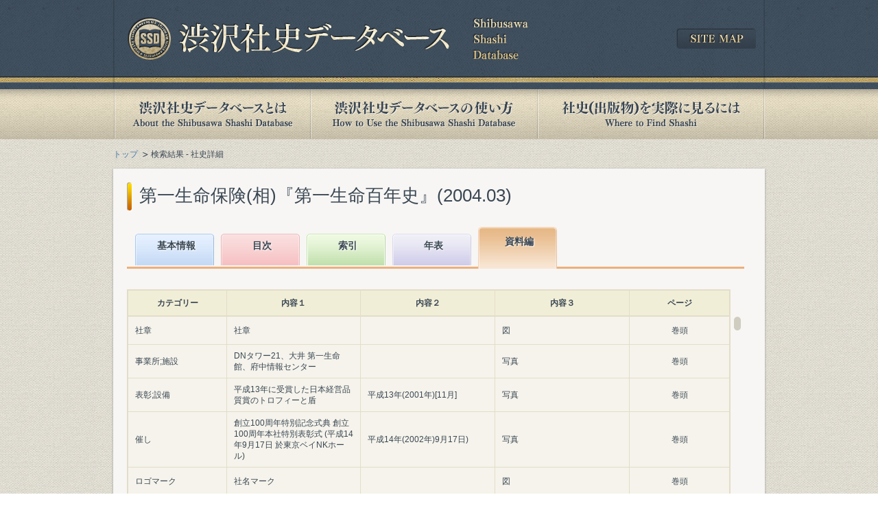

--- FILE ---
content_type: text/html; charset=UTF-8
request_url: https://shashi.shibusawa.or.jp/details_siryo.php?sid=10500&page=830
body_size: 165857
content:
<!DOCTYPE html PUBLIC "-//W3C//DTD XHTML 1.0 Transitional//EN" "http://www.w3.org/TR/xhtml1/DTD/xhtml1-transitional.dtd">
<html xmlns="http://www.w3.org/1999/xhtml" lang="ja" xml:lang="ja" id="html">
<head>
<meta http-equiv="Content-Type" content="text/html; charset=UTF-8" />
<meta http-equiv="Content-Style-Type" content="text/css" />
<meta http-equiv="Content-Script-Type" content="text/javascript" />
<title>第一生命保険(相)『第一生命百年史』(2004.03) | 渋沢社史データベース</title>
<meta name="Keywords" content="" />
<meta name="Description" content="" />
<link rel="stylesheet" type="text/css" href="share/css/import.css" media="all" />
<!--[if gte IE 8]>
<link rel="stylesheet" type="text/css" href="share/css/htc.css" media="all" />
<![endif]-->
<script type="text/javascript" src="share/js/jquery-3.7.1.min.js"></script>
<script type="text/javascript" src="share/js/default.js"></script>
<script type="text/javascript" src="share/js/jquery.colorbox.js"></script>
<script type="text/javascript" src="share/js/jquery.jscrollpane.js"></script>
<script type="text/javascript" src="share/js/jquery.mousewheel.js"></script>
<script type="text/javascript" src="share/js/displayindex.js"></script>
<script type="text/javascript">
$(function(){
	$('.scroll_area').jScrollPane({
		verticalDragMinHeight: 20
	});
	$('.popup').colorbox({
		onComplete: function() {
			$('#modal .scroll_area').jScrollPane({
		});
		}
	});
});
</script>
<!--[if lt IE 7]>
<script type="text/javascript" src="share/js/DD_belatedPNG_0.0.8a-min.js"></script>
<script type="text/javascript">
	DD_belatedPNG.fix('img, .#footer, .bgFilter, .navi ul li a, input.btn, a.btn, a.arrow, a.blank, dl.dec dd, ul.dec li, .esb-displayer'); 
</script>
<![endif]-->
    <!-- Google tag (gtag.js) -->
<script async src="https://www.googletagmanager.com/gtag/js?id=G-418BNDWGMM"></script>
<script>
  window.dataLayer = window.dataLayer || [];
  function gtag(){dataLayer.push(arguments);}
  gtag('js', new Date());

  gtag('config', 'G-418BNDWGMM');
</script>
  </head>

<body class="result">
<div id="container">
      <div id="header">
<div class="headerInner">
<p class="logo"><a href="/index.php"><img src="/share/images/logo.png" alt="渋沢社史データベース" width="585" height="62" /></a></p>
<div class="sitemap"><a href="/sitemap/index.php"><img src="/share/images/btn_sitemap.png" width="116" height="30" alt="SITE MAP" /></a></div>
<!-- /.headerInner --></div>
<!-- /#header --></div>

<div id="navi">
<ul>
<li class="about_off"><a href="/about/index.php">渋沢社史データベースとは</a></li>
<li class="howto_off"><a href="/howto/index.php">渋沢社史データベースの使い方</a></li>
<li class="publication_off"><a href="/publication/index.php">社史(出版物)を実際に見るには</a></li>
</ul>
<!-- /#navi --></div><div id="contents">
<ul id="topicPath">
<li><a href="index.php">トップ</a></li>
<li>検索結果 - 社史詳細</li>
</ul>

<div class="contentSdw">
<h1 class="ttl">第一生命保険(相)『第一生命百年史』(2004.03)</h1>

<div id="main">
<div id="detailResult" class="tab5">

      <div class="tabBox">
<ul>
<li class="tab1"><a href="details_basic.php?sid=10500">基本情報</a></li>
<li class="tab2"><a href="details_mokuji.php?sid=10500">目次</a></li>
<li class="tab3"><a href="details_index.php?sid=10500">索引</a></li>
<li class="tab4"><a href="details_nenpyo.php?sid=10500">年表</a></li>
<li class="tab5"><a href="details_siryo.php?sid=10500">資料編</a></li>
</ul>
<!-- /.tabBox --></div>
<div id="detailArea">
<div class="detailNavi">
<!-- /.detailNavi --></div>
<div class="resultIndex">
	<div class="mainIndex">
	<table class="basic wide scroll">
	<thead>
	<tr>
	<th class="category">カテゴリー</th>
	<th class="content1">内容１</th>
	<th class="content2">内容２</th>
	<th class="content3">内容３</th>
	<th class="page">ページ</th>
	</tr>
	</thead>
	</table>
	<div class="scroll_area">
	<table class="basic wide scroll" id="tablefix">
	<tbody><tr>
<th class="category">社章</td>
<td class="content1">社章</td>
<td class="content2"></td>
<td class="content3">図</td>
<td class="page">巻頭</td>
</tr>
<tr>
<th class="category">事業所;施設</td>
<td class="content1">DNタワー21、大井 第一生命館、府中情報センター</td>
<td class="content2"></td>
<td class="content3">写真</td>
<td class="page">巻頭</td>
</tr>
<tr>
<th class="category">表彰;設備</td>
<td class="content1">平成13年に受賞した日本経営品質賞のトロフィーと盾</td>
<td class="content2">平成13年(2001年)[11月]</td>
<td class="content3">写真</td>
<td class="page">巻頭</td>
</tr>
<tr>
<th class="category">催し</td>
<td class="content1">創立100周年特別記念式典 創立100周年本社特別表彰式 (平成14年9月17日 於東京ベイNKホール)</td>
<td class="content2">平成14年(2002年)9月17日)</td>
<td class="content3">写真</td>
<td class="page">巻頭</td>
</tr>
<tr>
<th class="category">ロゴマーク</td>
<td class="content1">社名マーク</td>
<td class="content2"></td>
<td class="content3">図</td>
<td class="page">巻頭</td>
</tr>
<tr>
<th class="category">生命保険;国際比較</td>
<td class="content1">世界主要国の生命保険保有契約高</td>
<td class="content2">1825年~1925年(大正14年)</td>
<td class="content3">表、年(1825年、1850年、1875年、1900年、1925年)、国名(イギリス、アメリカ、ドイツ、フランス、日本、カナダ、その他、合計)</td>
<td class="page">p7</td>
</tr>
<tr>
<th class="category">生命保険;業界</td>
<td class="content1">生命保険会社の開業・解散状況</td>
<td class="content2">明治30年(1897年)~明治35年(1902年)</td>
<td class="content3">表、年、開業会社数、解散・合併・破綻会社数、年末会社数</td>
<td class="page">p40</td>
</tr>
<tr>
<th class="category">資金</td>
<td class="content1">主な基金拠出者</td>
<td class="content2"></td>
<td class="content3">表、氏名(生年~没年、拠出口数)、略歴</td>
<td class="page">p41</td>
</tr>
<tr>
<th class="category">役員</td>
<td class="content1">初代社長 柳沢保恵</td>
<td class="content2"></td>
<td class="content3">写真、プロフィール</td>
<td class="page">p46</td>
</tr>
<tr>
<th class="category">経済;物価</td>
<td class="content1">明治34~39年の国民所得・物価</td>
<td class="content2">明治34年(1901年)~明治39年(1906年)</td>
<td class="content3">表、年、国民所得(金額、伸び率)、消費者物価指数</td>
<td class="page">p47</td>
</tr>
<tr>
<th class="category">生命保険;業界</td>
<td class="content1">生命保険会社の開業・解散状況</td>
<td class="content2">明治35年(1902年)~明治38年(1905年)</td>
<td class="content3">表、年、開業会社数、解散・合併・破綻会社数、年末会社数</td>
<td class="page">p48</td>
</tr>
<tr>
<th class="category">事業所</td>
<td class="content1">新右衛門町社屋(現在の日本橋高島屋裏通りあたり)</td>
<td class="content2">[明治35年(1902年)10月1日開業]</td>
<td class="content3">写真</td>
<td class="page">p52</td>
</tr>
<tr>
<th class="category">役員;従業員</td>
<td class="content1">明治38年の役職員</td>
<td class="content2">明治38年(1905年)</td>
<td class="content3">写真、取締役大橋新太郎、社長柳沢保恵、監査役浜口茂之助、新免弥継、高輪守幸、専務矢野恒太、石岡繁太郎、鈴木六郎、石川善太郎、後藤徳太郎、松崎故一郎 </td>
<td class="page">p53</td>
</tr>
<tr>
<th class="category">経済;物価</td>
<td class="content1">明治39年~大正元年の国民所得・物価</td>
<td class="content2">明治39年(1906年)~大正元年(1912年)</td>
<td class="content3">表、年、国民所得(金額、伸び率)、消費者物価指数</td>
<td class="page">p66</td>
</tr>
<tr>
<th class="category">生命保険;業界</td>
<td class="content1">生命保険会社の開業・解散状況</td>
<td class="content2">明治39年(1906年)~大正元年(1912年)</td>
<td class="content3">表、年、開業会社数、解散・合併・破綻会社数、年末会社数</td>
<td class="page">p68</td>
</tr>
<tr>
<th class="category">事業所</td>
<td class="content1">日本橋区通三丁目の本社社屋</td>
<td class="content2">[明治39年(1906年)9月1日建設・移転]</td>
<td class="content3">写真</td>
<td class="page">p72</td>
</tr>
<tr>
<th class="category">従業員</td>
<td class="content1">明治40年代の月平均実働者数</td>
<td class="content2">明治40年度(1907年度)~大正元年度(1912年度)</td>
<td class="content3">表、年度、月平均実働者数</td>
<td class="page">p76</td>
</tr>
<tr>
<th class="category">売上</td>
<td class="content1">7道府県の新契約高の全新契約に占める割合</td>
<td class="content2">明治36年度(1903年度)~大正元年度(1912年度)</td>
<td class="content3">表、年度、道府県名(東京府、京都府、大阪府、兵庫県、愛知県、福岡県、北海道、7道府県計)、内国会社計</td>
<td class="page">p81</td>
</tr>
<tr>
<th class="category">経営;業界</td>
<td class="content1">主要各社の経費率(事業費率)</td>
<td class="content2">明治43年度(1910年度)</td>
<td class="content3">表、会社(千代田、第一、共済、日本、帝国、明治、大同、真宗信徒、有隣、愛国、仁寿)、経費総額、収入保険料100円に対し、実際収入100円に対し、年末契約高千円に対し)</td>
<td class="page">p82</td>
</tr>
<tr>
<th class="category">売上;業界</td>
<td class="content1">[主要各社の]新契約高(金額)</td>
<td class="content2">明治36年度(1903年度)~大正元年度(1912年度)</td>
<td class="content3">表、年度、会社(第一、日本、明治、帝国、千代田、全社)</td>
<td class="page">p84</td>
</tr>
<tr>
<th class="category">業界;シェア</td>
<td class="content1">[主要各社の]新契約高(シェア)</td>
<td class="content2">明治36年度(1903年度)~大正元年度(1912年度)</td>
<td class="content3">表、年度、会社(第一、日本、明治、帝国、千代田、全社)</td>
<td class="page">p84</td>
</tr>
<tr>
<th class="category">売上;業界</td>
<td class="content1">[主要各社の]新契約被保険者数</td>
<td class="content2">明治36年度(1903年度)~大正元年度(1912年度)</td>
<td class="content3">表、年度、会社(第一、日本、明治、帝国、千代田、全社) *千代田生命の全年度、日本生命の明治44年度以降は件数</td>
<td class="page">p84</td>
</tr>
<tr>
<th class="category">経営;業界</td>
<td class="content1">[主要各社の]新契約1被保険者当り平均保険金</td>
<td class="content2">明治36年度(1903年度)~大正元年度(1912年度)</td>
<td class="content3">表、年度、会社(第一、日本、明治、帝国、千代田、全社)</td>
<td class="page">p85</td>
</tr>
<tr>
<th class="category">経営;業界</td>
<td class="content1">[主要各社の]保有契約高(金額)</td>
<td class="content2">明治36年度(1903年度)~大正元年度(1912年度)</td>
<td class="content3">表、年度末、会社(第一、日本、明治、帝国、千代田、全社)</td>
<td class="page">p85</td>
</tr>
<tr>
<th class="category">業界;シェア</td>
<td class="content1">[主要各社の]保有契約高(シェア)</td>
<td class="content2">明治36年度(1903年度)~大正元年度(1912年度)</td>
<td class="content3">表、年度末、会社(第一、日本、明治、帝国、千代田、全社)</td>
<td class="page">p85</td>
</tr>
<tr>
<th class="category">経営;業界</td>
<td class="content1">[主要各社の]保有契約被保険者数</td>
<td class="content2">明治36年度(1903年度)~大正元年度(1912年度)</td>
<td class="content3">表、年度、会社(第一、日本、明治、帝国、千代田、全社) *千代田生命の全年度、日本生命の明治44年度以降は件数</td>
<td class="page">p86</td>
</tr>
<tr>
<th class="category">経営;業界</td>
<td class="content1">[主要各社の]解約失効率</td>
<td class="content2">明治37年度(1904年度)~大正元年度(1912年度)</td>
<td class="content3">表、年度、会社(第一、日本、明治、帝国、千代田、全社) *解約失効率=(解約金額+失効金額)÷年始保有契約金額×100</td>
<td class="page">p86</td>
</tr>
<tr>
<th class="category">死亡率;業界</td>
<td class="content1">[主要各社の]死亡率</td>
<td class="content2">明治36年度(1903年度)~大正元年度(1912年度)</td>
<td class="content3">表、年度、会社(第一、日本、明治、帝国、千代田、全社) *死亡率=死亡契約高×2÷(年始契約高+年末契約高+死亡契約高)×1,000</td>
<td class="page">p86</td>
</tr>
<tr>
<th class="category">経営;業界</td>
<td class="content1">[主要各社の]事業費率</td>
<td class="content2">明治36年度(1903年度)~大正元年度(1912年度)</td>
<td class="content3">表、年度、会社(第一、日本、明治、帝国、千代田、全社) *事業費率=事業費÷収入保険料×100</td>
<td class="page">p87</td>
</tr>
<tr>
<th class="category">金利;株式</td>
<td class="content1">主要金利・株価</td>
<td class="content2">明治35年(1902年)~大正元年(1912年)</td>
<td class="content3">表、年、日本銀行公定歩合、全国銀行金利(6か月定期預金、証書貸付)、東京株式取引所の株価(高値、安値)</td>
<td class="page">p89</td>
</tr>
<tr>
<th class="category">資産</td>
<td class="content1">当社:総資産構成(金額)</td>
<td class="content2">明治36年度(1903年度)~大正元年度(1912年度)</td>
<td class="content3">表、年度末、[資産構成]{現預金、有価証券(計、国債、社債、株式)、貸付、不動産、総資産}</td>
<td class="page">p92</td>
</tr>
<tr>
<th class="category">資産</td>
<td class="content1">当社:総資産構成(比率)</td>
<td class="content2">明治36年度(1903年度)~大正元年度(1912年度)</td>
<td class="content3">表、年度末、[資産構成]{現預金、有価証券(計、国債、社債、株式)、貸付、不動産、総資産}</td>
<td class="page">p92</td>
</tr>
<tr>
<th class="category">資産;業界</td>
<td class="content1">大手3社:総資産構成(比率)</td>
<td class="content2">明治36年度(1903年度)~大正元年度(1912年度)</td>
<td class="content3">表、会社(明治生命、帝国生命、日本生命)、年度末、[資産構成]{現預金、有価証券(計、国債、社債、株式)、貸付、不動産、総資産}</td>
<td class="page">p92</td>
</tr>
<tr>
<th class="category">資産;業界</td>
<td class="content1">全社:総資産構成</td>
<td class="content2">明治40年度(1907年度)~大正元年度(1912年度)</td>
<td class="content3">表、年度末、[資産構成]{現預金、有価証券(計、国債、社債、株式)、貸付、不動産、総資産}</td>
<td class="page">p93</td>
</tr>
<tr>
<th class="category">資産</td>
<td class="content1">当社:増加資産配分(金額)</td>
<td class="content2">明治36年度(1903年度)~大正元年度(1912年度)</td>
<td class="content3">表、年度、[資産]{現預金、有価証券(計、国債、社債、株式)、貸付、不動産、総資産}</td>
<td class="page">p93</td>
</tr>
<tr>
<th class="category">資産</td>
<td class="content1">当社:増加資産配分(比率)</td>
<td class="content2">明治36年度(1903年度)~大正元年度(1912年度)</td>
<td class="content3">表、年度、[資産]{現預金、有価証券(計、国債、社債、株式)、貸付、不動産、総資産}</td>
<td class="page">p93</td>
</tr>
<tr>
<th class="category">資産;業界</td>
<td class="content1">全社:増加資産配分(比率)</td>
<td class="content2">明治40年度(1907年度)~大正元年度(1912年度)</td>
<td class="content3">表、年度、[資産]{現預金、有価証券(計、国債、社債、株式)、貸付、不動産、総資産}</td>
<td class="page">p94</td>
</tr>
<tr>
<th class="category">資産;金利</td>
<td class="content1">[主要各社の]総資産利回り(ハーディ利回り)</td>
<td class="content2">明治36年度(1903年度)~大正元年度(1912年度)</td>
<td class="content3">表、年度、会社(第一、日本、明治、帝国、千代田、全社) *ハーディ利回り=利息配当金収入×2÷(期始総資産+期末総資産-利息配当金収入)×100として算出</td>
<td class="page">p94</td>
</tr>
<tr>
<th class="category">経済;物価</td>
<td class="content1">大正元~8年の国民所得・物価</td>
<td class="content2">大正元年(1912年)~大正8年(1919年)</td>
<td class="content3">表、年、国民所得(金額、伸び率)、消費者物価指数</td>
<td class="page">p96</td>
</tr>
<tr>
<th class="category">生命保険;業界</td>
<td class="content1">生命保険会社の開業・解散状況</td>
<td class="content2">大正元年(1912年)~大正8年(1919年)</td>
<td class="content3">表、年、開業会社名、解散会社名</td>
<td class="page">p98</td>
</tr>
<tr>
<th class="category">生命保険;売上</td>
<td class="content1">簡易保険と民間生保の新契約の伸び率の推移</td>
<td class="content2">大正5年度(1916年度)~大正15年度(1926年度)</td>
<td class="content3">表、年度、簡易保険(件数、金額)、民間生保(件数、金額)、備考</td>
<td class="page">p101</td>
</tr>
<tr>
<th class="category">営業;組織</td>
<td class="content1">地方部数の推移</td>
<td class="content2">大正元年(1912年)~大正8年(1919年)</td>
<td class="content3">表、年、地方部数(年末)、新設、改称、廃止</td>
<td class="page">p102</td>
</tr>
<tr>
<th class="category">売上;海外事業</td>
<td class="content1">当社の海外における地域別新契約高</td>
<td class="content2">大正元年度(1912年度)~大正8年度(1919年度)</td>
<td class="content3">表、年度、[地域別]{朝鮮(金額、構成比)、台湾(金額、構成比)、中国(金額、構成比)、その他(金額、構成比)、海外計(金額、構成比)、海外比率}</td>
<td class="page">p106</td>
</tr>
<tr>
<th class="category">経営者;役員</td>
<td class="content1">第2代社長 矢野恒太</td>
<td class="content2">[大正4年(1915年)9月1日就任]</td>
<td class="content3">写真</td>
<td class="page">p109</td>
</tr>
<tr>
<th class="category">財務・業績</td>
<td class="content1">基金償却の推移</td>
<td class="content2">明治43年(1910年)11月~大正6年(1917年)11月</td>
<td class="content3">表、年月、剰余金、基金償却額、基金残高、基金積立金残高</td>
<td class="page">p114</td>
</tr>
<tr>
<th class="category">経済;物価</td>
<td class="content1">大正9年~昭和5年の国民所得・物価</td>
<td class="content2">大正9年(1920年)~昭和5年(1930年)</td>
<td class="content3">表、年、国民所得(金額、伸び率)、国債発行高、消費者物価指数(昭和9~11年平均=1)</td>
<td class="page">p117</td>
</tr>
<tr>
<th class="category">生命保険;業界</td>
<td class="content1">生命保険会社の開業・改称・解散状況</td>
<td class="content2">大正9年(1920年)~昭和5年(1930年)</td>
<td class="content3">表、年、開業会社名、改称、解散会社名</td>
<td class="page">p125</td>
</tr>
<tr>
<th class="category">営業;経営</td>
<td class="content1">対千経費率の簡易計算(俸給10円、募集責任額1,700円の場合)</td>
<td class="content2">[大正9年(1920年)]</td>
<td class="content3">表、成績、成績1,000円当りの募集手数料、募集手数料、対千経費率</td>
<td class="page">p128</td>
</tr>
<tr>
<th class="category">事業所</td>
<td class="content1">[新本社社屋・]第一相互館</td>
<td class="content2">[大正10年(1921年)3月竣工]</td>
<td class="content3">写真</td>
<td class="page">p131</td>
</tr>
<tr>
<th class="category">営業;組織</td>
<td class="content1">支部数の推移</td>
<td class="content2">大正8年(1919年)~昭和5年(1930年)</td>
<td class="content3">表、年、支部数、新設、改称、廃止</td>
<td class="page">p138</td>
</tr>
<tr>
<th class="category">売上</td>
<td class="content1">外務職員1人当りの年間契約高</td>
<td class="content2">大正12年度(1923年度)~昭和5年度(1930年度)</td>
<td class="content3">表、年度、外務職員数、外務職員1人当りの年間新契約高</td>
<td class="page">p142</td>
</tr>
<tr>
<th class="category">財政;経済</td>
<td class="content1">昭和6~12年の財政・国民所得・物価</td>
<td class="content2">昭和6年(1931年)~昭和12年(1937年)</td>
<td class="content3">表、年、財政支出(一般会計、うち軍事費、軍事費の比率)、国債発行高、国民所得 推計(金額、伸び率)、消費者物価指数(昭和9~11年平均=1)</td>
<td class="page">p145</td>
</tr>
<tr>
<th class="category">生命保険;業界</td>
<td class="content1">生命保険会社の開業・改称・解散状況</td>
<td class="content2">昭和6年(1931年)~昭和12年(1937年)</td>
<td class="content3">表、年、開業会社名、改称、解散会社名</td>
<td class="page">p147</td>
</tr>
<tr>
<th class="category">売上;海外事業</td>
<td class="content1">当社の海外における地域別新契約高とシェア</td>
<td class="content2">昭和6年度(1931年度)~昭和12年度(1937年度)</td>
<td class="content3">表、年度、[地域別]{朝鮮(金額、当社シェア)、台湾(金額、当社シェア)、関東州(金額、当社シェア)、満州(金額、当社シェア)、中国(金額、当社シェア)、海外合計(金額、当社シェア)}</td>
<td class="page">p151</td>
</tr>
<tr>
<th class="category">売上;業界</td>
<td class="content1">[主要各社の]新契約高(金額)</td>
<td class="content2">大正元年度(1912年度)~昭和12年度(1937年度)</td>
<td class="content3">表、年度、会社(第一、日本、明治、帝国、千代田、全社)</td>
<td class="page">p160</td>
</tr>
<tr>
<th class="category">業界;シェア</td>
<td class="content1">[主要各社の]新契約高(シェア)</td>
<td class="content2">大正元年度(1912年度)~昭和12年度(1937年度)</td>
<td class="content3">表、年度、会社(第一、日本、明治、帝国、千代田、全社)</td>
<td class="page">p160</td>
</tr>
<tr>
<th class="category">商品;売上</td>
<td class="content1">当社:死亡保険の地方別新契約高(比率)</td>
<td class="content2">大正元年度(1912年度)~昭和12年度(1937年度)</td>
<td class="content3">表、順位(1~10、上位10地方計、6大都市計、大正8年度以前に地方部を設置した14地方 東京府を除く、大正9~12年度に支部を設置した31府県)、{年度(地方別、比率)}</td>
<td class="page">p161</td>
</tr>
<tr>
<th class="category">商品;売上</td>
<td class="content1">全社:死亡保険の地方別新契約高(比率)</td>
<td class="content2">大正元年度(1912年度)~昭和12年度(1937年度)</td>
<td class="content3">表、順位、年度(地方別、比率)</td>
<td class="page">p161</td>
</tr>
<tr>
<th class="category">売上;業界</td>
<td class="content1">[主要各社の]新契約件数</td>
<td class="content2">大正元年度(1912年度)~昭和12年度(1937年度)</td>
<td class="content3">表、年度、会社(第一、日本、明治、帝国、千代田、全社)</td>
<td class="page">p162</td>
</tr>
<tr>
<th class="category">経営;業界</td>
<td class="content1">[主要各社の]新契約1被保険者当り平均保険金</td>
<td class="content2">大正元年度(1912年度)~昭和12年度(1937年度)</td>
<td class="content3">表、年度、会社(第一、日本、明治、帝国、千代田、全社)</td>
<td class="page">p162</td>
</tr>
<tr>
<th class="category">経営;業界</td>
<td class="content1">[主要各社の]保有契約高(金額)</td>
<td class="content2">大正元年度(1912年度)~昭和12年度(1937年度)</td>
<td class="content3">表、年度末、会社(第一、日本、明治、帝国、千代田、全社)</td>
<td class="page">p163</td>
</tr>
<tr>
<th class="category">業界;シェア</td>
<td class="content1">[主要各社の]保有契約高(シェア)</td>
<td class="content2">大正元年度(1912年度)~昭和12年度(1937年度)</td>
<td class="content3">表、年度末、会社(第一、日本、明治、帝国、千代田、全社)</td>
<td class="page">p163</td>
</tr>
<tr>
<th class="category">業界;ランキング</td>
<td class="content1">保有契約高順位</td>
<td class="content2">大正元年度(1912年度)末~昭和9年度(1934年度)末</td>
<td class="content3">表、順位、年度末</td>
<td class="page">p164</td>
</tr>
<tr>
<th class="category">経営;業界</td>
<td class="content1">保有契約件数</td>
<td class="content2">大正元年度(1912年度)末~昭和12年度(1937年度)末</td>
<td class="content3">表、年度末、会社(第一、日本、明治、帝国、千代田、全社)</td>
<td class="page">p164</td>
</tr>
<tr>
<th class="category">経営;業界</td>
<td class="content1">[主要各社の]解約失効率</td>
<td class="content2">大正元年度(1912年度)~昭和12年度(1937年度)</td>
<td class="content3">表、年度、会社(第一、日本、明治、帝国、千代田、全社) *解約失効率=(解約金額+失効金額)÷年始保有契約金額×100</td>
<td class="page">p165</td>
</tr>
<tr>
<th class="category">死亡率;業界</td>
<td class="content1">[主要各社の]死亡率</td>
<td class="content2">大正元年度(1912年度)~昭和12年度(1937年度)</td>
<td class="content3">表、年度、会社(第一、日本、明治、帝国、千代田、全社) *死亡率=死亡契約高×2÷(年始契約高+年末契約高+死亡契約高)×1,000</td>
<td class="page">p165</td>
</tr>
<tr>
<th class="category">経営;業界</td>
<td class="content1">[主要各社の]事業費率</td>
<td class="content2">大正元年度(1912年度)~昭和12年度(1937年度)</td>
<td class="content3">表、年度、会社(第一、日本、明治、帝国、千代田、全社) *事業費率=事業費÷収入保険料×100</td>
<td class="page">p166</td>
</tr>
<tr>
<th class="category">金利;株式</td>
<td class="content1">主要金利・利回り・株価指数</td>
<td class="content2">大正元年(1912年)~昭和12年(1937年)</td>
<td class="content3">表、年、日本銀行公定歩合、全国銀行金利(6か月定期預金、証書貸付)、有価証券利回り(国債、社債、株式)、日銀株価指数(大正3年7月=100、大正10年1月=100)</td>
<td class="page">p167</td>
</tr>
<tr>
<th class="category">債券;融資</td>
<td class="content1">当社の社債大口融資先上位5社</td>
<td class="content2">大正元年度(1912年度)末~昭和12年度(1937年度)末</td>
<td class="content3">表、年度末残高(大正元年度、大正8年度、昭和5年度、昭和12年度)、融資先と金額、大口5社計・比率、社債計</td>
<td class="page">p174</td>
</tr>
<tr>
<th class="category">資金</td>
<td class="content1">当社貸付金種類別構成比</td>
<td class="content2">大正元年度(1912年度)末~昭和12年度(1937年度)末</td>
<td class="content3">表、年度末、[貸付金種類]{保険約款貸付、財務貸付(有価証券担保、不動産担保、財団抵当、公共団体、その他)、合計(%、金額)}</td>
<td class="page">p175</td>
</tr>
<tr>
<th class="category">資産</td>
<td class="content1">当社:総資産構成(金額)</td>
<td class="content2">大正元年度(1912年度)末~昭和12年度(1937年度)末</td>
<td class="content3">表、年度末、現預金、有価証券(計、国債、社債、株式)、貸付、不動産、総資産</td>
<td class="page">p177</td>
</tr>
<tr>
<th class="category">資産</td>
<td class="content1">当社:総資産構成(比率)</td>
<td class="content2">大正元年度(1912年度)末~昭和12年度(1937年度)末</td>
<td class="content3">表、年度末、現預金、有価証券(計、国債、社債、株式)、貸付、不動産、総資産</td>
<td class="page">p177</td>
</tr>
<tr>
<th class="category">業界;資産</td>
<td class="content1">全社:総資産構成(比率)</td>
<td class="content2">大正元年度(1912年度)末~昭和12年度(1937年度)末</td>
<td class="content3">表、年度末、現預金、有価証券(計、国債、社債、株式)、貸付、不動産、総資産</td>
<td class="page">p178</td>
</tr>
<tr>
<th class="category">業界;資産</td>
<td class="content1">全社:総資産構成(金額)</td>
<td class="content2">大正元年度(1912年度)~昭和12年度(1937年度)</td>
<td class="content3">表、年度、現預金、有価証券(計、国債、社債、株式)、貸付、不動産、総資産</td>
<td class="page">p178</td>
</tr>
<tr>
<th class="category">資産</td>
<td class="content1">当社:増加資産配分(比率)</td>
<td class="content2">大正元年度(1912年度)~昭和12年度(1937年度)</td>
<td class="content3">表、年度、現預金、有価証券(計、国債、社債、株式)、貸付、不動産、総資産</td>
<td class="page">p179</td>
</tr>
<tr>
<th class="category">資産</td>
<td class="content1">全社:増加資産配分(比率)</td>
<td class="content2">大正元年度(1912年度)~昭和12年度(1937年度)</td>
<td class="content3">表、年度、現預金、有価証券(計、国債、社債、株式)、貸付、不動産、総資産</td>
<td class="page">p179</td>
</tr>
<tr>
<th class="category">資産;金利</td>
<td class="content1">総資産利回り(ハーディ利回り)</td>
<td class="content2">大正元年度(1912年度)~昭和12年度(1937年度)</td>
<td class="content3">表、年度、会社(第一、日本、明治、帝国、千代田、全社平均)</td>
<td class="page">p180</td>
</tr>
<tr>
<th class="category">財政;経済</td>
<td class="content1">日中戦争期の財政・国民所得・物価</td>
<td class="content2">昭和12年(1937年)~昭和16年(1941年)</td>
<td class="content3">表、年、財政支出(一般会計、臨時軍事費特別会計)、国債発行高、国民所得(金額、伸び率)、東京小売物価指数(昭和9~11年 平均=1)</td>
<td class="page">p182</td>
</tr>
<tr>
<th class="category">事業所</td>
<td class="content1">第一生命館</td>
<td class="content2">[昭和13年(1938年)10月完成]</td>
<td class="content3">写真</td>
<td class="page">p191</td>
</tr>
<tr>
<th class="category">役員</td>
<td class="content1">第3代社長 石坂泰三</td>
<td class="content2">[昭和13年(1938年)11月15日就任]</td>
<td class="content3">写真とプロフィール</td>
<td class="page">p192</td>
</tr>
<tr>
<th class="category">従業員</td>
<td class="content1">内勤職員数と男女構成比の推移</td>
<td class="content2">昭和11年(1936年)~昭和16年(1941年)</td>
<td class="content3">表、年月、本社(男子 人数と構成比、女子 人数と構成比、小計)、地方(男子 人数と構成比、女子 人数と構成比、小計)、合計</td>
<td class="page">p193</td>
</tr>
<tr>
<th class="category">販売;組織</td>
<td class="content1">監督部の所在地と管轄地域</td>
<td class="content2">昭和15年(1940年)3月現在</td>
<td class="content3">表、名称、所在地、管轄地域</td>
<td class="page">p196</td>
</tr>
<tr>
<th class="category">売上;海外事業</td>
<td class="content1">当社の海外における地域別新契約高</td>
<td class="content2">昭和12年度(1937年度)~16年度(1941年度)</td>
<td class="content3">表、年度、[地域別]{朝鮮(金額、構成比)、台湾(金額、構成比)、関東州(金額、構成比)、満州(金額、構成比)、中国(金額、構成比)、海外計(金額、構成比)}、海外比率</td>
<td class="page">p198</td>
</tr>
<tr>
<th class="category">商品</td>
<td class="content1">低料新種保険の当社新契約に占める比率</td>
<td class="content2">昭和16年度(1941年度)~昭和19年度(1944年度)</td>
<td class="content3">表、年度、件数、金額</td>
<td class="page">p199</td>
</tr>
<tr>
<th class="category">経済;物価</td>
<td class="content1">太平洋戦争期の財政・国民所得・物価</td>
<td class="content2">昭和16年(1941年)~昭和20年(1945年)</td>
<td class="content3">表、年、財政支出(一般会計、臨時軍事費特別会計)、国債発行高、国民所得(金額、伸び率)、東京小売物価指数(昭和9~11年 平均=1)</td>
<td class="page">p200</td>
</tr>
<tr>
<th class="category">生命保険;業界</td>
<td class="content1">生命保険会社数の推移</td>
<td class="content2">昭和11年(1936年)~昭和20年(1945年)</td>
<td class="content3">表、年末、会社数</td>
<td class="page">p208</td>
</tr>
<tr>
<th class="category">従業員;営業</td>
<td class="content1">外務職員数と男女構成比の推移</td>
<td class="content2">昭和16年(1941年)12月~昭和20年(1945年)8月</td>
<td class="content3">表、年月、男子(人数、構成比)、女子(人数、構成比)、合計</td>
<td class="page">p210</td>
</tr>
<tr>
<th class="category">売上;海外事業</td>
<td class="content1">当社の海外における地域別新契約高</td>
<td class="content2">昭和17年度(1942年度)~昭和20年度(1945年度)</td>
<td class="content3">表、年度、[地域別]{朝鮮(金額、構成比)、台湾(金額、構成比)、関東州(金額、構成比)、満州(金額、構成比)、中国(金額、構成比)、海外計(金額、構成比)}、海外比率</td>
<td class="page">p211</td>
</tr>
<tr>
<th class="category">従業員</td>
<td class="content1">内勤職員数と男女構成比の推移</td>
<td class="content2">昭和16年(1941年)~昭和19年(1944年)</td>
<td class="content3">表、年月、本社(男子 人数と構成比、女子 人数と構成比、小計)、地方(男子 人数と構成比、女子 人数と構成比、小計)、合計</td>
<td class="page">p214</td>
</tr>
<tr>
<th class="category">売上;業界</td>
<td class="content1">新契約高(国内と海外の合計) 金額</td>
<td class="content2">昭和12年度(1937年度)~20年度(1945年度)</td>
<td class="content3">表、年度、社名(第一、日本、明治、帝国、千代田、全社)</td>
<td class="page">p219</td>
</tr>
<tr>
<th class="category">売上;業界</td>
<td class="content1">新契約高(国内と海外の合計) シェア</td>
<td class="content2">昭和12年度(1937年度)~20年度(1945年度)</td>
<td class="content3">表、年度、社名(第一、日本、明治、帝国、千代田、全社)</td>
<td class="page">p219</td>
</tr>
<tr>
<th class="category">生命保険;海外事業</td>
<td class="content1">海外での新契約高(金額)</td>
<td class="content2">昭和12年度(1937年度)~20年度(1945年度)</td>
<td class="content3">表、年度、社名(第一、日本、明治、帝国、千代田、全社)</td>
<td class="page">p219</td>
</tr>
<tr>
<th class="category">海外事業;シェア</td>
<td class="content1">海外での新契約高(シェア)</td>
<td class="content2">昭和12年度(1937年度)~18年度(1943年度)</td>
<td class="content3">表、年度、社名(第一、日本、明治、帝国、千代田、全社)</td>
<td class="page">p219</td>
</tr>
<tr>
<th class="category">生命保険;海外事業</td>
<td class="content1">海外での新契約高(海外比率)</td>
<td class="content2">昭和12年度(1937年度)~20年度(1945年度)</td>
<td class="content3">表、年度、社名(第一、日本、明治、帝国、千代田、全社)</td>
<td class="page">p220</td>
</tr>
<tr>
<th class="category">売上;業界</td>
<td class="content1">新契約件数(国内と海外の合計) </td>
<td class="content2">昭和12年度(1937年度)~20年度(1945年度)</td>
<td class="content3">表、年度、社名(第一、日本、明治、帝国、千代田、全社)</td>
<td class="page">p220</td>
</tr>
<tr>
<th class="category">生命保険;海外事業</td>
<td class="content1">海外での新契約件数</td>
<td class="content2">昭和12年度(1937年度)~20年度(1945年度)</td>
<td class="content3">表、年度、社名(第一、日本、明治、帝国、千代田、全社)</td>
<td class="page">p220</td>
</tr>
<tr>
<th class="category">売上;業界</td>
<td class="content1">新契約1件当り平均保険金</td>
<td class="content2">昭和12年度(1937年度)~20年度(1945年度)</td>
<td class="content3">表、年度、社名(第一、日本、明治、帝国、千代田、全社)</td>
<td class="page">p220</td>
</tr>
<tr>
<th class="category">生命保険;海外事業</td>
<td class="content1">海外での新契約1件当り平均保険金</td>
<td class="content2">昭和12年度(1937年度)~20年度(1945年度)</td>
<td class="content3">表、年度、社名(第一、日本、明治、帝国、千代田、全社)</td>
<td class="page">p221</td>
</tr>
<tr>
<th class="category">経営;業界</td>
<td class="content1">保有契約高(国内と海外の合計)(金額)</td>
<td class="content2">昭和12年度(1937年度)~20年度(1945年度)</td>
<td class="content3">表、年度末、社名(第一、日本、明治、帝国、千代田、全社)</td>
<td class="page">p221</td>
</tr>
<tr>
<th class="category">経営;業界</td>
<td class="content1">保有契約高(国内と海外の合計)(シェア)</td>
<td class="content2">昭和12年度(1937年度)~20年度(1945年度)</td>
<td class="content3">表、年度末、社名(第一、日本、明治、帝国、千代田、全社)</td>
<td class="page">p221</td>
</tr>
<tr>
<th class="category">生命保険;海外事業</td>
<td class="content1">海外での保有契約高(金額)</td>
<td class="content2">昭和12年度(1937年度)~20年度(1945年度)</td>
<td class="content3">表、年度末、社名(第一、日本、明治、帝国、千代田、全社)</td>
<td class="page">p221</td>
</tr>
<tr>
<th class="category">生命保険;海外事業</td>
<td class="content1">海外での保有契約高(シェア)</td>
<td class="content2">昭和12年度(1937年度)~20年度(1945年度)</td>
<td class="content3">表、年度末、社名(第一、日本、明治、帝国、千代田、全社)</td>
<td class="page">p222</td>
</tr>
<tr>
<th class="category">生命保険;海外事業</td>
<td class="content1">海外での保有契約高(海外比率)</td>
<td class="content2">昭和12年度(1937年度)~20年度(1945年度)</td>
<td class="content3">表、年度末、社名(第一、日本、明治、帝国、千代田、全社)</td>
<td class="page">p222</td>
</tr>
<tr>
<th class="category">生命保険;経営</td>
<td class="content1">保有契約件数</td>
<td class="content2">昭和12年度(1937年度)~20年度(1945年度)</td>
<td class="content3">表、年度末、社名(第一、日本、明治、帝国、千代田、全社)</td>
<td class="page">p222</td>
</tr>
<tr>
<th class="category">生命保険;海外事業</td>
<td class="content1">海外での保有契約件数</td>
<td class="content2">昭和12年度(1937年度)~20年度(1945年度)</td>
<td class="content3">表、年度末、社名(第一、日本、明治、帝国、千代田、全社)</td>
<td class="page">p222</td>
</tr>
<tr>
<th class="category">経営;業界</td>
<td class="content1">[主要各社の]解約失効率</td>
<td class="content2">昭和12年度(1937年度)~20年度(1945年度)</td>
<td class="content3">表、年度、社名(第一、日本、明治、帝国、千代田、全社) *解約失効率=(解約金額+失効金額)÷年始保有契約金額×100</td>
<td class="page">p223</td>
</tr>
<tr>
<th class="category">死亡率;業界</td>
<td class="content1">[主要各社の]死亡率</td>
<td class="content2">昭和12年度(1937年度)~20年度(1945年度)</td>
<td class="content3">表、年度、社名(第一、日本、明治、帝国、千代田、全社) *死亡率=死亡契約高×2÷(年始契約高+年末契約高+死亡契約高)×1,000</td>
<td class="page">p223</td>
</tr>
<tr>
<th class="category">経営;業界</td>
<td class="content1">[主要各社の]事業費率</td>
<td class="content2">昭和12年度(1937年度)~20年度(1945年度)</td>
<td class="content3">表、社名(第一、日本、明治、帝国、千代田、全社) *事業費率=事業費÷収入保険料×100</td>
<td class="page">p223</td>
</tr>
<tr>
<th class="category">金利;株式</td>
<td class="content1">主要金利・利回り・株価指数</td>
<td class="content2">昭和11年(1936年)~昭和20年(1945年)</td>
<td class="content3">表、年、日本銀行公定歩合、全国銀行金利(6か月定期預金、証書貸付)、有価証券利回り(国債、社債、株式)、日銀株価指数(大正10年1月=100)</td>
<td class="page">p224</td>
</tr>
<tr>
<th class="category">投資</td>
<td class="content1">当社の社債大口融資先上位5社</td>
<td class="content2">昭和12年度(1937年度)末、昭和19年度(1944年度)末</td>
<td class="content3">表、昭和12年度末残高{社名と残高(南満州鉄道、東洋柘植、東京電灯、朝鮮殖産、日本水産)、大口5社計(残高と比率)、社債計}、昭和19年度末残高{社名と残高(南満州鉄道、戦時金融公庫、日本発送電、東洋柘植、北支那開発)、大口5社計(残高と比率)、社債計}</td>
<td class="page">p226</td>
</tr>
<tr>
<th class="category">資金</td>
<td class="content1">当社貸付金種類別構成比</td>
<td class="content2">昭和11年度(1936年度)末~昭和20年度(1945年度)末</td>
<td class="content3">表、年度末、保険約款貸付、財務貸付(有価証券担保、不動産抵当、財団抵当、公共団体)、大蔵大臣認可(対総資産比率)、合計(%、金額)</td>
<td class="page">p227</td>
</tr>
<tr>
<th class="category">資産</td>
<td class="content1">当社:総資産構成(金額)</td>
<td class="content2">昭和11年度(1936年度)末~昭和20年度(1945年度)末</td>
<td class="content3">表、年度末、現預金、有価証券(計、国債、うち内国、社債、株式)、貸付、不動産、総資産</td>
<td class="page">p230</td>
</tr>
<tr>
<th class="category">資産</td>
<td class="content1">当社:総資産構成(比率)</td>
<td class="content2">昭和11年度(1936年度)末~昭和20年度(1945年度)末</td>
<td class="content3">表、年度末、現預金、有価証券(計、国債、うち内国、社債、株式、うち内国)、貸付、不動産、総資産</td>
<td class="page">p230</td>
</tr>
<tr>
<th class="category">業界;資産</td>
<td class="content1">全社:総資産構成(比率)</td>
<td class="content2">昭和11年度(1936年度)末~昭和20年度(1945年度)末</td>
<td class="content3">表、年度末、現預金、有価証券(計、国債、うち内国、社債、うち内国、株式、うち内国)、貸付、不動産、総資産</td>
<td class="page">p230</td>
</tr>
<tr>
<th class="category">資産</td>
<td class="content1">当社:増加資産配分(金額)</td>
<td class="content2">昭和12年度(1937年度)~20年度(1945年度)</td>
<td class="content3">表、年度、現預金、有価証券(計、国債、うち内国、社債、株式)、貸付、不動産、総資産</td>
<td class="page">p231</td>
</tr>
<tr>
<th class="category">資産</td>
<td class="content1">当社:増加資産配分(金額)</td>
<td class="content2">昭和12年度(1937年度)~20年度(1945年度)</td>
<td class="content3">表、年度、現預金、有価証券(計、国債、うち内国、社債、株式)、貸付、不動産、総資産</td>
<td class="page">p231</td>
</tr>
<tr>
<th class="category">業界;資産</td>
<td class="content1">全社:増加資産配分(比率)</td>
<td class="content2">昭和12年度(1937年度)~20年度(1945年度)</td>
<td class="content3">表、年度、現預金、有価証券(計、国債、うち内国、社債、株式)、貸付、不動産、総資産</td>
<td class="page">p231</td>
</tr>
<tr>
<th class="category">資産;金利</td>
<td class="content1">総資産利回り(ハーディ利回り)</td>
<td class="content2">昭和12年度(1937年度)~20年度(1945年度)</td>
<td class="content3">表、年度、社名(第一、日本、明治、帝国、千代田、全社)</td>
<td class="page">p232</td>
</tr>
<tr>
<th class="category">従業員;災害</td>
<td class="content1">当社職員の戦争被害状況 死亡者</td>
<td class="content2">昭和19年(1944年)12月末現在</td>
<td class="content3">表、[死因](戦死者、戦病死者、戦災死者、合計)、[内訳](内勤職員、営業職員、合計)*昭和19年12月末現在の職員数は、内勤職員4,240人、営業職員1万6,638人、合計2万878人</td>
<td class="page">p236</td>
</tr>
<tr>
<th class="category">従業員;災害</td>
<td class="content1">当社職員の戦争被害状況 その他空襲被害</td>
<td class="content2">昭和19年(1944年)12月末現在</td>
<td class="content3">表、[被害別](負傷者、被災家屋)、[本社・支社別](本社、支社、合計)</td>
<td class="page">p236</td>
</tr>
<tr>
<th class="category">海外事業;業界</td>
<td class="content1">終戦時の海外契約保有状況</td>
<td class="content2">[昭和20年(1945年)10月]</td>
<td class="content3">表、会社(第一生命、日本生命、住友生命、明治生命、朝日生命、全社)、戦争死亡保険金(A)、責任準備金(B)、普通死亡保険金(予定死亡分)(C)、再保険によるネット受取(D)、正味損失額(A)-(B)-(C)-(D)、昭和23年度末総資産対比</td>
<td class="page">p238</td>
</tr>
<tr>
<th class="category">経営;業界</td>
<td class="content1">旧勘定(棚上げ)契約</td>
<td class="content2">昭和21年(1946年)8月11日時点</td>
<td class="content3">表、会社(第一生命、日本生命、住友生命、明治生命、朝日生命、全社)、件数と保有契約に占める比率、金額と保有契約に占める比率</td>
<td class="page">p240</td>
</tr>
<tr>
<th class="category">経済;物価</td>
<td class="content1">終戦直後の国民所得と物価</td>
<td class="content2">昭和19年(1944年)~昭和24年(1949年)</td>
<td class="content3">表、年、国民所得(名目金額、実質金額、実質伸び率)、東京小売物価指数(昭和9~11年平均=1)</td>
<td class="page">p243</td>
</tr>
<tr>
<th class="category">役員</td>
<td class="content1">第4代社長 矢野一郎</td>
<td class="content2">[昭和22年(1947年)1月30日就任]</td>
<td class="content3">写真とプロフィール</td>
<td class="page">p248</td>
</tr>
<tr>
<th class="category">財務・業績;業界</td>
<td class="content1">確定損の内訳</td>
<td class="content2">[昭和23年(1948年)3月]</td>
<td class="content3">表、会社(第一生命、日本生命、住友生命、明治生命、朝日生命、全社)、[確定損]{有価証券評価損(金額、構成比)、貸付金評価損(金額、構成比)、在外資産評価損(金額、構成比)、確定損合計(金額、昭和22年度末総資産対比)</td>
<td class="page">p253</td>
</tr>
<tr>
<th class="category">財務・業績;業界</td>
<td class="content1">旧勘定最終処理状況</td>
<td class="content2">[昭和23年(1948年)3月]</td>
<td class="content3">表、会社(第一生命、日本生命、住友生命、明治生命、朝日生命、全社)、確定損(A)、確定益等(B)(計、確定益、積立金、資本金(基本積立金)、整理債務)、政府補償額(A)-(B)</td>
<td class="page">p254</td>
</tr>
<tr>
<th class="category">従業員;営業</td>
<td class="content1">営業職員数の推移(昭和20~24年)</td>
<td class="content2">昭和20年(1945年)8月末~昭和24年(1949年)3月末</td>
<td class="content3">表、年月末、男性、女性、合計</td>
<td class="page">p255</td>
</tr>
<tr>
<th class="category">経済;物価</td>
<td class="content1">ドッジ・ライン後の国民所得と物価</td>
<td class="content2">昭和24年(1949年)~昭和31年(1956年)</td>
<td class="content3">表、年、国民所得(名目金額、実質金額、実質伸び率)、東京小売物価指数(昭和9~11年平均=1)</td>
<td class="page">p261</td>
</tr>
<tr>
<th class="category">売上;業界</td>
<td class="content1">個人月掛保険の新契約高</td>
<td class="content2">昭和23年度(1948年度)~昭和31年度(1956年度)</td>
<td class="content3">表、年度、第一(金額、比率)、日本(金額、比率)、明治(金額、比率)、朝日(金額、比率)</td>
<td class="page">p266</td>
</tr>
<tr>
<th class="category">売上;業界</td>
<td class="content1">団体月掛保険の新契約高</td>
<td class="content2">昭和25年度(1950年度)~昭和31年度(1956年度)</td>
<td class="content3">表、年度、第一(金額、比率)、日本(金額、比率)、明治(金額、比率)、朝日(金額、比率)</td>
<td class="page">p268</td>
</tr>
<tr>
<th class="category">従業員;営業</td>
<td class="content1">営業職員数の推移(昭和25~32年)</td>
<td class="content2">昭和25年(1950年)3月末~昭和32年(1957年)3月末</td>
<td class="content3">表、年月末、男性、女性、合計</td>
<td class="page">p279</td>
</tr>
<tr>
<th class="category">事業所</td>
<td class="content1">支社増設状況</td>
<td class="content2">昭和27年(1952年)10月~昭和31年(1956年)3月</td>
<td class="content3">表、開設年月、支社名、備考</td>
<td class="page">p279</td>
</tr>
<tr>
<th class="category">商品;売上</td>
<td class="content1">個人保険:新契約高(金額)</td>
<td class="content2">昭和20年度(1945年度)~昭和31年度(1956年度)</td>
<td class="content3">表、年度、[会社別](第一、日本、住友、明治、朝日、全社)</td>
<td class="page">p287</td>
</tr>
<tr>
<th class="category">商品;シェア</td>
<td class="content1">個人保険:新契約高(シェア)</td>
<td class="content2">昭和20年度(1945年度)~昭和31年度(1956年度)</td>
<td class="content3">表、年度、[会社別](第一、日本、住友、明治、朝日、全社)</td>
<td class="page">p287</td>
</tr>
<tr>
<th class="category">商品;売上</td>
<td class="content1">個人保険:新契約件数</td>
<td class="content2">昭和20年度(1945年度)~昭和31年度(1956年度)</td>
<td class="content3">表、年度、[会社別](第一、日本、住友、明治、朝日、全社)</td>
<td class="page">p287</td>
</tr>
<tr>
<th class="category">商品;売上</td>
<td class="content1">個人保険:新契約1件当り平均保険金</td>
<td class="content2">昭和20年度(1945年度)~昭和31年度(1956年度)</td>
<td class="content3">表、年度、[会社別](第一、日本、住友、明治、朝日、全社)</td>
<td class="page">p288</td>
</tr>
<tr>
<th class="category">商品</td>
<td class="content1">個人保険:保有契約高(金額)</td>
<td class="content2">昭和20年度(1945年度)末~昭和31年度(1956年度)末</td>
<td class="content3">表、年度末、[会社別](第一、日本、住友、明治、朝日、全社)</td>
<td class="page">p288</td>
</tr>
<tr>
<th class="category">商品;シェア</td>
<td class="content1">個人保険:保有契約高(シェア)</td>
<td class="content2">昭和20年度(1945年度)末~昭和31年度(1956年度)末</td>
<td class="content3">表、年度末、[会社別](第一、日本、住友、明治、朝日、全社)</td>
<td class="page">p288</td>
</tr>
<tr>
<th class="category">商品</td>
<td class="content1">個人保険:保有契約件数</td>
<td class="content2">昭和20年度(1945年度)末~昭和31年度(1956年度)末</td>
<td class="content3">表、年度末、[会社別](第一、日本、住友、明治、朝日、全社)</td>
<td class="page">p289</td>
</tr>
<tr>
<th class="category">経営;業界</td>
<td class="content1">[主要各社の]個人保険:解約失効率</td>
<td class="content2">昭和20年度(1945年度)~昭和31年度(1956年度)</td>
<td class="content3">表、年度、社名(第一、日本、住友、明治、朝日、全社) *解約失効率=(解約金額+失効金額)÷年始保有契約金額×100</td>
<td class="page">p289</td>
</tr>
<tr>
<th class="category">死亡率;業界</td>
<td class="content1">[主要各社の]個人保険:死亡率</td>
<td class="content2">昭和20年度(1945年度)~昭和31年度(1956年度)</td>
<td class="content3">表、年度、社名(第一、日本、住友、明治、朝日、全社) *死亡率=死亡契約高×2÷(年始契約高+年末契約高+死亡契約高)×1,000</td>
<td class="page">p289</td>
</tr>
<tr>
<th class="category">商品</td>
<td class="content1">団体保険:保有契約高(金額)</td>
<td class="content2">昭和24年度(1949年度)末~昭和31年度(1956年度)末</td>
<td class="content3">表、年度末、[会社別](第一、日本、住友、明治、朝日、全社)</td>
<td class="page">p290</td>
</tr>
<tr>
<th class="category">商品;シェア</td>
<td class="content1">団体保険:保有契約高(シェア)</td>
<td class="content2">昭和24年度(1949年度)末~昭和31年度(1956年度)末</td>
<td class="content3">表、年度末、[会社別](第一、日本、住友、明治、朝日、全社)</td>
<td class="page">p290</td>
</tr>
<tr>
<th class="category">商品</td>
<td class="content1">団体保険:保有団体数・保有被保険者数</td>
<td class="content2">昭和24年度(1949年度)末~昭和31年度(1956年度)末</td>
<td class="content3">表、年度末、保有団体数(第一、シェア、全社)、保有被保険者数(第一、シェア、全社)</td>
<td class="page">p290</td>
</tr>
<tr>
<th class="category">経営;業界</td>
<td class="content1">[主要各社の]事業費率</td>
<td class="content2">昭和20年度(1945年度)~昭和31年度(1956年度)</td>
<td class="content3">表、年度、会社(第一、日本、住友、明治、朝日、全社) *事業費率=事業費÷収入保険料×100円</td>
<td class="page">p290</td>
</tr>
<tr>
<th class="category">金利;株式</td>
<td class="content1">主要金利・利回り・株価指数</td>
<td class="content2">昭和20年(1945年)~昭和31年(1956年)</td>
<td class="content3">表、年、日本銀行公定歩合、6か月定期預金金利、貸付金利、有価証券利回り(国債、社債、株式)、東証株価指数</td>
<td class="page">p292</td>
</tr>
<tr>
<th class="category">資金</td>
<td class="content1">当社貸付金種類別構成比</td>
<td class="content2">昭和20年度(1945年度)末~昭和31年度(1956年度)末</td>
<td class="content3">表、年度末、財務貸付(有価証券担保、不動産担保、財団抵当、公共団体、無担保その他)、保険約款貸付、合計(%、金額)</td>
<td class="page">p295</td>
</tr>
<tr>
<th class="category">資産</td>
<td class="content1">当社:総資産構成(金額)</td>
<td class="content2">昭和20年度(1945年度)末~昭和31年度(1956年度)末</td>
<td class="content3">表、年度末、[資産構成]{現預金・コールローン、有価証券(計、国債、社債、株式)、貸付(計、財務貸付)、不動産、総資産}</td>
<td class="page">p298</td>
</tr>
<tr>
<th class="category">資産</td>
<td class="content1">当社:総資産構成(比率)</td>
<td class="content2">昭和20年度(1945年度)末~昭和31年度(1956年度)末</td>
<td class="content3">表、年度末、[資産構成]{現預金・コールローン、有価証券(計、国債、社債、株式)、貸付(計、財務貸付)、不動産、総資産}</td>
<td class="page">p298</td>
</tr>
<tr>
<th class="category">業界;資産</td>
<td class="content1">全社:総資産構成(比率)</td>
<td class="content2">昭和20年度(1945年度)末~昭和31年度(1956年度)末</td>
<td class="content3">表、年度末、[資産構成]{現預金・コールローン、有価証券(計、国債、社債、株式)、貸付(計、財務貸付)、不動産、総資産}</td>
<td class="page">p298</td>
</tr>
<tr>
<th class="category">資産</td>
<td class="content1">当社:増加資産配分(金額)</td>
<td class="content2">昭和20年度(1945年度)~昭和31年度(1956年度)</td>
<td class="content3">表、年度、[資産構成]{現預金・コールローン、有価証券(計、国債、社債、株式)、貸付(計、財務貸付)、不動産、総資産}</td>
<td class="page">p299</td>
</tr>
<tr>
<th class="category">資産</td>
<td class="content1">当社:増加資産配分(比率)</td>
<td class="content2">昭和20年度(1945年度)~昭和31年度(1956年度)</td>
<td class="content3">表、年度、[資産構成]{現預金・コールローン、有価証券(計、国債、社債、株式)、貸付(計、財務貸付)、不動産、総資産}</td>
<td class="page">p299</td>
</tr>
<tr>
<th class="category">業界;資産</td>
<td class="content1">全社:増加資産配分(比率)</td>
<td class="content2">昭和20年度(1945年度)~昭和31年度(1956年度)</td>
<td class="content3">表、年度、[資産構成]{現預金・コールローン、有価証券(計、国債、社債、株式)、貸付(計、財務貸付)、不動産、総資産}</td>
<td class="page">p299</td>
</tr>
<tr>
<th class="category">資産;金利</td>
<td class="content1">総資産利回り(ハーディ利回り)</td>
<td class="content2">昭和20年度(1945年度)~昭和31年度(1956年度)</td>
<td class="content3">表、年度、社名(第一、日本、住友、明治、朝日、全社)</td>
<td class="page">p300</td>
</tr>
<tr>
<th class="category">経済;物価</td>
<td class="content1">昭和30年代の主要経済数値</td>
<td class="content2">昭和32年(1957年)~昭和39年(1964年)</td>
<td class="content3">表、年、実質GNP成長率、消費者物価上昇率、1人当り国民所得、家計貯蓄率</td>
<td class="page">p303</td>
</tr>
<tr>
<th class="category">生命保険;シェア</td>
<td class="content1">民間生保・簡易保険・農協共済のシェア推移</td>
<td class="content2">昭和32年度(1957年度)~昭和39年度(1964年度)</td>
<td class="content3">表、年度、新契約高シェア(民間生保、簡易保険、農協共済)、保有契約高シェア(民間生保、簡易保険、農協共済)</td>
<td class="page">p306</td>
</tr>
<tr>
<th class="category">年金</td>
<td class="content1">国税庁が承認した適格退職年金制度数</td>
<td class="content2">昭和39年(1964年)10月末現在</td>
<td class="content3">表、加入人数(100人未満、300人未満、1,000人未満、1,000人以上)、生保型、信託型、合計</td>
<td class="page">p312</td>
</tr>
<tr>
<th class="category">年金</td>
<td class="content1">団体年金保険と企業年金保険の計算基礎</td>
<td class="content2">[昭和39年(1964年)10月]</td>
<td class="content3">表、死亡率、利率、事業費率、脱退率、昇給率、団体年金保険(保証計計算基礎)、企業年金保険(保証計算基礎、仮定計算基礎)</td>
<td class="page">p313</td>
</tr>
<tr>
<th class="category">売上;経営政策</td>
<td class="content1">保有契約約1兆円早期達成5か年計画の概要</td>
<td class="content2">昭和32年度(1957年度)~昭和36年度(1961年度)</td>
<td class="content3">表、年度、新解約高、月平均実働者数、年度末保有契約高</td>
<td class="page">p316</td>
</tr>
<tr>
<th class="category">営業;従業員</td>
<td class="content1">[営業職員]増員数の推移</td>
<td class="content2">昭和32年度(1957年度)~昭和36年度(1961年度)</td>
<td class="content3">表、年度、月平均増員数</td>
<td class="page">p317</td>
</tr>
<tr>
<th class="category">売上;業界</td>
<td class="content1">東京都での新契約高順位</td>
<td class="content2">昭和29年度(1954年度)~昭和36年度(1961年度)</td>
<td class="content3">表、年度、順位(第1位、第2位、第3位)</td>
<td class="page">p323</td>
</tr>
<tr>
<th class="category">役員</td>
<td class="content1">第5代社長 浜口吉兵衛</td>
<td class="content2">[昭和34年(1959年)5月29日就任]</td>
<td class="content3">写真とプロフィール</td>
<td class="page">p325</td>
</tr>
<tr>
<th class="category">売上;業界</td>
<td class="content1">団体月掛保険の新契約高</td>
<td class="content2">昭和32年度(1957年度)~昭和36年度(1961年度)</td>
<td class="content3">表、年度、第一(金額、比率)、日本(金額、比率)、明治(金額、比率)、朝日(金額、比率)</td>
<td class="page">p328</td>
</tr>
<tr>
<th class="category">経営政策;経営</td>
<td class="content1">第一次長期計画の各年度の達成状況</td>
<td class="content2">昭和32年度(1957年度)~昭和36年度(1961年度)</td>
<td class="content3">表、年度、新契約高(実績、達成率)、月平均実働者数(実績、達成率)、年度末保有契約高(実績、達成率)</td>
<td class="page">p329</td>
</tr>
<tr>
<th class="category">営業;事業所</td>
<td class="content1">営業拠点の推移</td>
<td class="content2">昭和32年(1957年)3月~昭和40年(1965年)3月</td>
<td class="content3">表、年月、新設支社名、支社数、支部・営業所数、月平均実働者数</td>
<td class="page">p331</td>
</tr>
<tr>
<th class="category">営業</td>
<td class="content1">デビット部門の業績の推移</td>
<td class="content2">昭和36年度(1961年度)~昭和40年度(1965年度)</td>
<td class="content3">表、年度、営業所数(年度末)、実働者数(月平均)、新契約高(月平均)、新契約高全体に対する割合</td>
<td class="page">p333</td>
</tr>
<tr>
<th class="category">売上</td>
<td class="content1">個人契約新契約高の保険種類別推移</td>
<td class="content2">昭和32年度(1957年度)~昭和39年度(1964年度)</td>
<td class="content3">表、年度、[保険種類]{特別養老(金額、比率)、新種特別養老(金額、比率)、保障割増(金額、比率)、こども(金額、比率)、合計(金額、比率)}</td>
<td class="page">p334</td>
</tr>
<tr>
<th class="category">商品;価格</td>
<td class="content1">保障割増保険と特別養老保険の保険料比較</td>
<td class="content2">[昭和39年(1964年)頃]</td>
<td class="content3">表、[保険料]{保障割増保険(2種 死亡300万・満期150万、3種 死亡300万・満期100万)、新種養老保険(低料新種 死亡・満期とも300万、高料旧種 死亡・満期とも300万)}</td>
<td class="page">p335</td>
</tr>
<tr>
<th class="category">商品;経営</td>
<td class="content1">団体年金保有契約の推移</td>
<td class="content2">昭和37年度(1962年度)~昭和40年度(1965年度)</td>
<td class="content3">表、年度、当社(件数、被保険者数、年金年額)、全社(件数、被保険者数、年金年額)</td>
<td class="page">p336</td>
</tr>
<tr>
<th class="category">商品;売上</td>
<td class="content1">長寿年金の新契約実績の推移</td>
<td class="content2">昭和38年度(1963年度)~昭和48年度(1973年度)</td>
<td class="content3">表、年度、件数、年金年額</td>
<td class="page">p337</td>
</tr>
<tr>
<th class="category">役員</td>
<td class="content1">第6代社長 矢田恒久</td>
<td class="content2">[昭和39年(1964年)5月30日就任]</td>
<td class="content3">写真とプロフィール</td>
<td class="page">p340</td>
</tr>
<tr>
<th class="category">商品;売上</td>
<td class="content1">個人保険:新契約高(金額)</td>
<td class="content2">昭和32年度(1957年度)~昭和40年度(1965年度)</td>
<td class="content3">表、年度、[会社別](第一、日本、住友、明治、朝日、全社)</td>
<td class="page">p346</td>
</tr>
<tr>
<th class="category">商品;シェア</td>
<td class="content1">個人保険:新契約高(シェア)</td>
<td class="content2">昭和32年度(1957年度)~昭和40年度(1965年度)</td>
<td class="content3">表、年度、[会社別](第一、日本、住友、明治、朝日、全社)</td>
<td class="page">p346</td>
</tr>
<tr>
<th class="category">商品;売上</td>
<td class="content1">個人保険:新契約件数</td>
<td class="content2">昭和32年度(1957年度)~昭和40年度(1965年度)</td>
<td class="content3">表、年度、[会社別](第一、日本、住友、明治、朝日、全社)</td>
<td class="page">p346</td>
</tr>
<tr>
<th class="category">商品;売上</td>
<td class="content1">個人保険:新契約1件当り平均保険金</td>
<td class="content2">昭和32年度(1957年度)~昭和40年度(1965年度)</td>
<td class="content3">表、年度、[会社別](第一、日本、住友、明治、朝日、全社)</td>
<td class="page">p346</td>
</tr>
<tr>
<th class="category">商品</td>
<td class="content1">個人保険:保有契約高(金額)</td>
<td class="content2">昭和32年度(1957年度)末~昭和40年度(1965年度)末</td>
<td class="content3">表、年度末、[会社別](第一、日本、住友、明治、朝日、全社)</td>
<td class="page">p347</td>
</tr>
<tr>
<th class="category">商品;シェア</td>
<td class="content1">個人保険:保有契約高(シェア)</td>
<td class="content2">昭和32年度(1957年度)末~昭和40年度(1965年度)末</td>
<td class="content3">表、年度末、[会社別](第一、日本、住友、明治、朝日、全社)</td>
<td class="page">p347</td>
</tr>
<tr>
<th class="category">商品</td>
<td class="content1">個人保険:保有契約件数</td>
<td class="content2">昭和32年度(1957年度)末~昭和40年度(1965年度)末</td>
<td class="content3">表、年度末、[会社別](第一、日本、住友、明治、朝日、全社)</td>
<td class="page">p347</td>
</tr>
<tr>
<th class="category">経営;業界</td>
<td class="content1">[主要各社の]個人保険:解約失効率</td>
<td class="content2">昭和32年度(1957年度)~昭和40年度(1965年度)</td>
<td class="content3">表、年度、社名(第一、日本、住友、明治、朝日、全社) *昭和38年度までの解約失効率=(解約金額+失効金額)÷年始保有契約金額×100 昭和39年度以降の解約失効率=(解約金額+失効金額+金額の減少-復活)÷年始保有契約金額×100</td>
<td class="page">p347</td>
</tr>
<tr>
<th class="category">死亡率;業界</td>
<td class="content1">[主要各社の]個人保険:死亡率</td>
<td class="content2">昭和32年度(1957年度)~昭和40年度(1965年度)</td>
<td class="content3">表、年度、社名(第一、日本、住友、明治、朝日、全社) *死亡率=死亡契約高×2÷(年始契約高+年末契約高+死亡契約高)×1,000</td>
<td class="page">p348</td>
</tr>
<tr>
<th class="category">商品</td>
<td class="content1">団体保険:保有契約高(金額)</td>
<td class="content2">昭和32年度(1957年度)末~昭和40年度(1965年度)末</td>
<td class="content3">表、年度末、[会社別](第一、日本、住友、明治、朝日、全社)</td>
<td class="page">p348</td>
</tr>
<tr>
<th class="category">商品;シェア</td>
<td class="content1">団体保険:保有契約高(シェア)</td>
<td class="content2">昭和32年度(1957年度)末~昭和40年度(1965年度)末</td>
<td class="content3">表、年度末、[会社別](第一、日本、住友、明治、朝日、全社)</td>
<td class="page">p348</td>
</tr>
<tr>
<th class="category">商品</td>
<td class="content1">団体保険:保有団体数・保有被保険者数</td>
<td class="content2">昭和32年度(1957年度)末~昭和40年度(1965年度)末</td>
<td class="content3">表、年度末、保有団体数(第一、シェア、全社)、保有被保険者数(第一、シェア、全社)</td>
<td class="page">p348</td>
</tr>
<tr>
<th class="category">経営;業界</td>
<td class="content1">[主要各社の]事業費率</td>
<td class="content2">昭和32年度(1957年度)~昭和40年度(1965年度)</td>
<td class="content3">表、年度、会社(第一、日本、住友、明治、朝日、全社) *事業費率=事業費÷収入保険料×100円</td>
<td class="page">p349</td>
</tr>
<tr>
<th class="category">金利;株式</td>
<td class="content1">主要金利・利回り・株価指数</td>
<td class="content2">昭和32年(1957年)~昭和40年(1965年)</td>
<td class="content3">表、年、日本銀行公定歩合、貸付金利(長期プライムレート、約定平均)、有価証券利回り(国債、社債、株式)、株価指数</td>
<td class="page">p350</td>
</tr>
<tr>
<th class="category">資金</td>
<td class="content1">当社貸付金種類別構成比</td>
<td class="content2">昭和32年度(1957年度)末~昭和40年度(1965年度)末</td>
<td class="content3">表、年度末、[貸付金種類]{財務貸付(有価証券担保、不動産・財団抵当、銀行保証、公団・公社、特定重要産業、無担保・その他)、保険約款貸付、合計(%、金額)}</td>
<td class="page">p352</td>
</tr>
<tr>
<th class="category">資産</td>
<td class="content1">当社:総資産構成(金額)</td>
<td class="content2">昭和32年度(1957年度)末~昭和40年度(1965年度)末</td>
<td class="content3">表、年度末、[資産構成]{現預金・コールローン、有価証券(計、国債、社債、株式)、貸付(計、財務貸付)、不動産、総資産}</td>
<td class="page">p356</td>
</tr>
<tr>
<th class="category">資産</td>
<td class="content1">当社:総資産構成(比率)</td>
<td class="content2">昭和32年度(1957年度)末~昭和40年度(1965年度)末</td>
<td class="content3">表、年度末、[資産構成]{現預金・コールローン、有価証券(計、国債、社債、株式)、貸付(計、財務貸付)、不動産、総資産}</td>
<td class="page">p356</td>
</tr>
<tr>
<th class="category">業界;資産</td>
<td class="content1">全社:総資産構成(比率)</td>
<td class="content2">昭和32年度(1957年度)末~昭和40年度(1965年度)末</td>
<td class="content3">表、年度末、[資産構成]{現預金・コールローン、有価証券(計、国債、社債、株式)、貸付(計、財務貸付)、不動産、総資産}</td>
<td class="page">p356</td>
</tr>
<tr>
<th class="category">資産</td>
<td class="content1">当社:増加資産配分(金額)</td>
<td class="content2">昭和32年度(1957年度)~昭和40年度(1965年度)</td>
<td class="content3">表、年度、[資産構成]{現預金・コールローン、有価証券(計、国債、社債、株式)、貸付(計、財務貸付)、不動産、総資産}</td>
<td class="page">p357</td>
</tr>
<tr>
<th class="category">資産</td>
<td class="content1">当社:増加資産配分(比率)</td>
<td class="content2">昭和32年度(1957年度)~昭和40年度(1965年度)</td>
<td class="content3">表、年度、[資産構成]{現預金・コールローン、有価証券(計、国債、社債、株式)、貸付(計、財務貸付)、不動産、総資産}</td>
<td class="page">p357</td>
</tr>
<tr>
<th class="category">業界;資産</td>
<td class="content1">全社:増加資産配分(比率)</td>
<td class="content2">昭和32年度(1957年度)~昭和40年度(1965年度)</td>
<td class="content3">表、年度、[資産構成]{現預金・コールローン、有価証券(計、国債、社債、株式)、貸付(計、財務貸付)、不動産、総資産}</td>
<td class="page">p357</td>
</tr>
<tr>
<th class="category">資産;金利</td>
<td class="content1">総資産利回り(ハーディ利回り)</td>
<td class="content2">昭和32年度(1957年度)~昭和40年度(1965年度)</td>
<td class="content3">表、年度、社名(第一、日本、住友、明治、朝日、全社)</td>
<td class="page">p358</td>
</tr>
<tr>
<th class="category">経済</td>
<td class="content1">昭和40年代前半の主要経済数値</td>
<td class="content2">昭和40年(1965年)~昭和45年(1970年)</td>
<td class="content3">表、年、実質GNP成長率、消費者物価上昇率、1人当り国民所得、家計貯蓄率</td>
<td class="page">p360</td>
</tr>
<tr>
<th class="category">生命保険;シェア</td>
<td class="content1">民間生保・簡易保険・農協共済のシェア推移</td>
<td class="content2">昭和40年度(1965年度)~昭和50年度(1975年度)</td>
<td class="content3">表、年度、新契約高シェア(民間生保、簡易保険、農協共済)、保有契約高シェア(民間生保、簡易保険、農協共済)</td>
<td class="page">p368</td>
</tr>
<tr>
<th class="category">生命保険;株式</td>
<td class="content1">生保会社間の配当格差</td>
<td class="content2">昭和44年度(1969年度)決算、昭和45年度(1970年度)決算</td>
<td class="content3">表、年度(5回目配当、10回目配当)、最高、最低</td>
<td class="page">p369</td>
</tr>
<tr>
<th class="category">営業;従業員</td>
<td class="content1">営業職員数の推移</td>
<td class="content2">昭和40年度(1965年度)~昭和45年度(1970年度)</td>
<td class="content3">表、年度、職員数 年度計(プロパー、デビット、合計)、実働者数(プロパー、デビット、合計)</td>
<td class="page">p372</td>
</tr>
<tr>
<th class="category">事業所</td>
<td class="content1">大井 第一生命館[(4度目の新本社)]</td>
<td class="content2">[昭和42年(1967年)10月30日完成]</td>
<td class="content3">写真</td>
<td class="page">p376</td>
</tr>
<tr>
<th class="category">経営政策</td>
<td class="content1">「10[イチマル]作戦」の実施内容</td>
<td class="content2">昭和43年(1968年)11月~昭和46年(1971年)2月</td>
<td class="content3">表、実施年月、名称</td>
<td class="page">p382</td>
</tr>
<tr>
<th class="category">従業員;業界</td>
<td class="content1">大手3社の実働者数推移</td>
<td class="content2">昭和40年度(1965年度)~昭和45年度(1970年度)</td>
<td class="content3">表、年度、[社名](当社、日本生命、住友生命)</td>
<td class="page">p384</td>
</tr>
<tr>
<th class="category">商品;経営</td>
<td class="content1">団体年金の保有高推移</td>
<td class="content2">昭和40年度(1965年度)~昭和48年度(1973年度)</td>
<td class="content3">表、年度、企業年金保険(件数、被保険者数、責任準備金額)、厚生年金基金保険(件数、被保険者数、責任準備金額)</td>
<td class="page">p387</td>
</tr>
<tr>
<th class="category">商品;売上</td>
<td class="content1">団体保険の新契約推移</td>
<td class="content2">昭和40年度(1965年度)~昭和48年度(1973年度)</td>
<td class="content3">表、年度、団体定期保険(件数、金額)、団体信用生命保険(件数、金額)</td>
<td class="page">p388</td>
</tr>
<tr>
<th class="category">役員</td>
<td class="content1">第7代社長 塚本亮一</td>
<td class="content2">[昭和45年(1970年)5月30日就任]</td>
<td class="content3">写真とプロフィール</td>
<td class="page">p390</td>
</tr>
<tr>
<th class="category">経営政策;商品</td>
<td class="content1">第1~4次長期計画達成時の商品別保有契約高</td>
<td class="content2">昭和36年(1961年)7月末~昭和45年(1970年)12月末</td>
<td class="content3">表、計画と目標保有契約高、目標達成年月、個人保険(金額、構成比)、個人年金(金額、構成比)、団体保険(金額、構成比)、団体年金(金額、構成比)、合計(金額、構成比)</td>
<td class="page">p390</td>
</tr>
<tr>
<th class="category">経営;業界</td>
<td class="content1">1年後継続率の推移(金額ベース)</td>
<td class="content2">昭和40年度(1965年度)~昭和48年度(1973年度)</td>
<td class="content3">表、年度、当社、全社平均</td>
<td class="page">p391</td>
</tr>
<tr>
<th class="category">国際比較;ランキング</td>
<td class="content1">世界の生保会社の保有契約高ランキング</td>
<td class="content2">1970年(昭和45年)末</td>
<td class="content3">表、順位・前年、会社名、保有契約高、対前年増加率</td>
<td class="page">p391</td>
</tr>
<tr>
<th class="category">金融機関;ランキング</td>
<td class="content1">日本の金融機関の資金量ランキング</td>
<td class="content2">昭和46年(1971年)3月末</td>
<td class="content3">表、順位、金融機関名、資金量</td>
<td class="page">p391</td>
</tr>
<tr>
<th class="category">商品;売上</td>
<td class="content1">個人保険新契約の種類別比率推移</td>
<td class="content2">昭和40年度(1965年度)~昭和49年度(1974年度)</td>
<td class="content3">表、年度、当社{普通養老保険(件数、金額)、定期付養老保険(件数、金額)、定期付終身保険(件数、金額)}、全社{普通養老保険(件数、金額)、定期付養老保険(件数、金額)、定期付終身保険(件数、金額)}</td>
<td class="page">p392</td>
</tr>
<tr>
<th class="category">経済</td>
<td class="content1">ニクソン・ショック前後の主要経済数値</td>
<td class="content2">昭和45年(1970年)~昭和48年(1973年)</td>
<td class="content3">表、年、実質GNP成長率、消費者物価上昇率、1人当り国民所得、家計貯蓄率</td>
<td class="page">p395</td>
</tr>
<tr>
<th class="category">経営政策;販売</td>
<td class="content1">完売関係の基本政策の骨子</td>
<td class="content2">[昭和46年(1971年)]</td>
<td class="content3">一覧、(1)販売組織、(2)営業職員陣容、(3)市場管理、(4)商品開発</td>
<td class="page">p400</td>
</tr>
<tr>
<th class="category">営業;従業員</td>
<td class="content1">営業職員数の推移</td>
<td class="content2">昭和45年度(1970年度)~昭和48年度(1973年度)</td>
<td class="content3">表、年度、増員数 年度計、実働者数(月平均、プロパー、デビット)</td>
<td class="page">p410</td>
</tr>
<tr>
<th class="category">商品;売上</td>
<td class="content1">個人保険:新契約高(金額)</td>
<td class="content2">昭和40年度(1965年度)~昭和48年度(1973年度)</td>
<td class="content3">表、年度、[会社別](第一、日本、住友、明治、朝日、全社)</td>
<td class="page">p415</td>
</tr>
<tr>
<th class="category">商品;シェア</td>
<td class="content1">個人保険:新契約高(シェア)</td>
<td class="content2">昭和40年度(1965年度)~昭和48年度(1973年度)</td>
<td class="content3">表、年度、[会社別](第一、日本、住友、明治、朝日、全社)</td>
<td class="page">p415</td>
</tr>
<tr>
<th class="category">商品;売上</td>
<td class="content1">個人保険:新契約件数</td>
<td class="content2">昭和40年度(1965年度)~昭和48年度(1973年度)</td>
<td class="content3">表、年度、[会社別](第一、日本、住友、明治、朝日、全社)</td>
<td class="page">p415</td>
</tr>
<tr>
<th class="category">商品;売上</td>
<td class="content1">個人保険:新契約1件当り平均保険金</td>
<td class="content2">昭和40年度(1965年度)~昭和48年度(1973年度)</td>
<td class="content3">表、年度、[会社別](第一、日本、住友、明治、朝日、全社)</td>
<td class="page">p415</td>
</tr>
<tr>
<th class="category">商品</td>
<td class="content1">個人保険:保有契約高(金額)</td>
<td class="content2">昭和40年度(1965年度)末~昭和48年度(1973年度)末</td>
<td class="content3">表、年度末、[会社別](第一、日本、住友、明治、朝日、全社)</td>
<td class="page">p416</td>
</tr>
<tr>
<th class="category">商品;シェア</td>
<td class="content1">個人保険:保有契約高(シェア)</td>
<td class="content2">昭和40年度(1965年度)末~昭和48年度(1973年度)末</td>
<td class="content3">表、年度末、[会社別](第一、日本、住友、明治、朝日、全社)</td>
<td class="page">p416</td>
</tr>
<tr>
<th class="category">商品</td>
<td class="content1">個人保険:保有契約件数</td>
<td class="content2">昭和40年度(1965年度)末~昭和48年度(1973年度)末</td>
<td class="content3">表、年度末、[会社別](第一、日本、住友、明治、朝日、全社)</td>
<td class="page">p416</td>
</tr>
<tr>
<th class="category">経営;業界</td>
<td class="content1">[主要各社の]個人保険:解約失効率</td>
<td class="content2">昭和40年度(1965年度)~昭和48年度(1973年度)</td>
<td class="content3">表、年度、社名(第一、日本、住友、明治、朝日、全社) *解約失効率=(解約金額+失効金額+金額の減少-復活)÷年始保有契約金額×100</td>
<td class="page">p416</td>
</tr>
<tr>
<th class="category">死亡率;業界</td>
<td class="content1">[主要各社の]個人保険:死亡率</td>
<td class="content2">昭和40年度(1965年度)~昭和48年度(1973年度)</td>
<td class="content3">表、年度、社名(第一、日本、住友、明治、朝日、全社) *死亡率=死亡契約高×2÷(年始契約高+年末契約高+死亡契約高)×1,000</td>
<td class="page">p417</td>
</tr>
<tr>
<th class="category">商品</td>
<td class="content1">団体保険:保有契約高(金額)</td>
<td class="content2">昭和40年度(1965年度)末~昭和48年度(1973年度)末</td>
<td class="content3">表、年度末、[会社別](第一、日本、住友、明治、朝日、全社)</td>
<td class="page">p417</td>
</tr>
<tr>
<th class="category">商品;シェア</td>
<td class="content1">団体保険:保有契約高(シェア)</td>
<td class="content2">昭和40年度(1965年度)末~昭和48年度(1973年度)末</td>
<td class="content3">表、年度末、[会社別](第一、日本、住友、明治、朝日、全社)</td>
<td class="page">p417</td>
</tr>
<tr>
<th class="category">商品</td>
<td class="content1">団体保険:保有団体数・保有被保険者数</td>
<td class="content2">昭和40年度(1965年度)末~昭和48年度(1973年度)末</td>
<td class="content3">表、年度末、保有団体数(第一、シェア、全社)、保有被保険者数(第一、シェア、全社)</td>
<td class="page">p417</td>
</tr>
<tr>
<th class="category">商品</td>
<td class="content1">団体年金:責任準備金(金額)</td>
<td class="content2">昭和40年度(1965年度)末~昭和48年度(1973年度)末</td>
<td class="content3">表、年度末、[会社別](第一、日本、住友、明治、朝日、全社)</td>
<td class="page">p418</td>
</tr>
<tr>
<th class="category">商品;シェア</td>
<td class="content1">団体年金:責任準備金(シェア)</td>
<td class="content2">昭和40年度(1965年度)末~昭和48年度(1973年度)末</td>
<td class="content3">表、年度末、[会社別](第一、日本、住友、明治、朝日、全社)</td>
<td class="page">p418</td>
</tr>
<tr>
<th class="category">商品;シェア</td>
<td class="content1">団体年金:保有団体数:保有被保険者数</td>
<td class="content2">昭和40年度(1965年度)末~昭和48年度(1973年度)末</td>
<td class="content3">表、年度末、保有団体数(第一、シェア、全社)、保有被保険者数(第一、シェア、全社)</td>
<td class="page">p418</td>
</tr>
<tr>
<th class="category">経営;業界</td>
<td class="content1">[主要各社の]事業費率</td>
<td class="content2">昭和40年度(1965年度)~昭和48年度(1973年度)</td>
<td class="content3">表、年度、会社(第一、日本、住友、明治、朝日、全社) *事業費率=事業費÷収入保険料×100</td>
<td class="page">p418</td>
</tr>
<tr>
<th class="category">金利;株式</td>
<td class="content1">主要金利・利回り・株価指数・地価指数</td>
<td class="content2">昭和40年(1965年)~昭和48年(1973年)</td>
<td class="content3">表、年、日本銀行公定歩合、長期プライムレート、有価証券利回り(国債、社債、株式)、株価指数、市街地価格指数</td>
<td class="page">p420</td>
</tr>
<tr>
<th class="category">資金</td>
<td class="content1">当社貸付金種類別構成比</td>
<td class="content2">昭和40年度(1965年度)末~昭和48年度(1973年度)末</td>
<td class="content3">表、年度末、財務貸付(有価証券担保、不動産・財団抵当、銀行保証、住宅公団、無担保その他)、保険約款貸付、合計(%、金額)</td>
<td class="page">p422</td>
</tr>
<tr>
<th class="category">資金</td>
<td class="content1">財務貸付の対象別内訳</td>
<td class="content2">昭和40年度(1965年度)末~昭和48年度(1973年度)末</td>
<td class="content3">表、年度末、[対象別]{大企業(貸付先数、貸付残高)、中小企業(貸付先数、貸付残高)、その他(貸付先数、貸付残高)、合計(貸付先数、貸付残高)}</td>
<td class="page">p422</td>
</tr>
<tr>
<th class="category">資金</td>
<td class="content1">当社財務貸付の自主規制実績</td>
<td class="content2">昭和47年度(1972年度)、昭和48年度(1973年度)</td>
<td class="content3">表、年度{昭和47年度(48年1~3月)、昭和48年度(4~6月、7~9月、10~12月、49年1~3月、年度計)}、規制率、実績</td>
<td class="page">p424</td>
</tr>
<tr>
<th class="category">公共投資;資産</td>
<td class="content1">当社公共投資の増加資産比率</td>
<td class="content2">昭和40年度(1965年度)~昭和45年度(1970年度)</td>
<td class="content3">表、年度、比率</td>
<td class="page">p425</td>
</tr>
<tr>
<th class="category">資産</td>
<td class="content1">当社:総資産構成(金額)</td>
<td class="content2">昭和40年度(1965年度)末~昭和48年度(1973年度)末</td>
<td class="content3">表、年度末、[資産構成]{現預金・コールローン、有価証券(計、国債、社債、株式)、貸付(計、財務貸付)、不動産、総資産}</td>
<td class="page">p428</td>
</tr>
<tr>
<th class="category">資産</td>
<td class="content1">当社:総資産構成(比率)</td>
<td class="content2">昭和40年度(1965年度)末~昭和48年度(1973年度)末</td>
<td class="content3">表、年度末、[資産構成]{現預金・コールローン、有価証券(計、国債、社債、株式)、貸付(計、財務貸付)、不動産、総資産}</td>
<td class="page">p428</td>
</tr>
<tr>
<th class="category">資産;業界</td>
<td class="content1">全社:総資産構成(比率)</td>
<td class="content2">昭和40年度(1965年度)末~昭和48年度(1973年度)末</td>
<td class="content3">表、年度末、[資産構成]{現預金・コールローン、有価証券(計、国債、社債、株式)、貸付(計、財務貸付)、不動産、総資産}</td>
<td class="page">p428</td>
</tr>
<tr>
<th class="category">資産</td>
<td class="content1">当社:増加資産配分(金額)</td>
<td class="content2">昭和40年度(1965年度)~昭和48年度(1973年度)</td>
<td class="content3">表、年度、[資産]{現預金・コールローン、有価証券(計、国債、社債、株式)、貸付(計、財務貸付)、不動産、総資産}</td>
<td class="page">p429</td>
</tr>
<tr>
<th class="category">資産</td>
<td class="content1">当社:増加資産配分(比率)</td>
<td class="content2">昭和40年度(1965年度)~昭和48年度(1973年度)</td>
<td class="content3">表、年度、[資産]{現預金・コールローン、有価証券(計、国債、社債、株式)、貸付(計、財務貸付)、不動産、総資産}</td>
<td class="page">p429</td>
</tr>
<tr>
<th class="category">資産;業界</td>
<td class="content1">全社:増加資産配分(比率)</td>
<td class="content2">昭和40年度(1965年度)~昭和48年度(1973年度)</td>
<td class="content3">表、年度、[資産]{現預金・コールローン、有価証券(計、国債、社債、株式)、貸付(計、財務貸付)、不動産、総資産}</td>
<td class="page">p429</td>
</tr>
<tr>
<th class="category">資産;金利</td>
<td class="content1">総資産利回り(ハーディ利回り)</td>
<td class="content2">昭和40年度(1965年度)~昭和48年度(1973年度)</td>
<td class="content3">表、年度、社名(第一、日本、住友、明治、朝日、全社)</td>
<td class="page">p430</td>
</tr>
<tr>
<th class="category">経済</td>
<td class="content1">昭和49~55年の主要経済指標</td>
<td class="content2">昭和49年(1974年)~昭和55年(1980年)</td>
<td class="content3">表、年、実質GNP成長率、消費者物価上昇率、1人当り国民所得、家計貯蓄率</td>
<td class="page">p433</td>
</tr>
<tr>
<th class="category">経営政策</td>
<td class="content1">第1次・第2次募体三計画の実績</td>
<td class="content2">昭和51年度(1976年度)~昭和56年度(1981年度)</td>
<td class="content3">表、年度{第1次(ガイドライン、昭和51年度、52年度、53年度)、第2次(ガイドライン、昭和54年度、55年度、56年度)}、新規登録営業職員数、業務廃止営業職員数、期末登録営業職員数、基本指標(25月目基幹営業職員育成率、期末営業職員占率、13月目総合継続率)</td>
<td class="page">p443</td>
</tr>
<tr>
<th class="category">株式</td>
<td class="content1">社員総代の年齢別構成の推移</td>
<td class="content2">昭和50年(1975年)12月~昭和61年(1986年)12月</td>
<td class="content3">表、年月{昭和50年12月(人数、構成比)、昭和54年12月(人数、構成比)、昭和61年12月(人数、構成比)}、職業(会社役員、学識経験者、会社員、主婦、その他、合計)</td>
<td class="page">p447</td>
</tr>
<tr>
<th class="category">株式</td>
<td class="content1">社員総代の職業別構成の推移</td>
<td class="content2">昭和50年(1975年)12月~昭和61年(1986年)12月</td>
<td class="content3">表、年月{昭和50年12月(人数、構成比)、昭和54年12月(人数、構成比)、昭和61年12月(人数、構成比)}、年齢(49歳以下、50~59歳、60~69歳、70歳以上、合計)</td>
<td class="page">p447</td>
</tr>
<tr>
<th class="category">株式</td>
<td class="content1">社員総代会への出席状況</td>
<td class="content2">昭和51年(1976年)、昭和55年(1980年)、昭和60年(1985年)</td>
<td class="content3">表、開催年、社員総代数、本人出席、出席率</td>
<td class="page">p447</td>
</tr>
<tr>
<th class="category">組織;営業</td>
<td class="content1">新制度発足時の営業部設置支社の組織</td>
<td class="content2">[昭和49年(1974年)]</td>
<td class="content3">組織図</td>
<td class="page">p454</td>
</tr>
<tr>
<th class="category">従業員</td>
<td class="content1">日勤制職員の全職員に占める割合の推移</td>
<td class="content2">昭和49年(1974年)4月~昭和52年(1977年)10月</td>
<td class="content3">表、年月、日勤職員の割合</td>
<td class="page">p458</td>
</tr>
<tr>
<th class="category">商品;売上</td>
<td class="content1">大手4社の個人保険新契約件数における任団件数の占める割合</td>
<td class="content2">昭和47年度(1972年度)~昭和51年度(1976年度)</td>
<td class="content3">表、年度、会社(第一、日本、住友、明治、全社)</td>
<td class="page">p464</td>
</tr>
<tr>
<th class="category">商品;販売</td>
<td class="content1">定期保険・災害倍額定期保険特約の販売状況</td>
<td class="content2">昭和47年度(1972年度)~昭和52年度(1977年度)</td>
<td class="content3">表、年度、個人定期保険、物価指数定期保険、集団定期保険I型、集団定期保険II型、合計、個人保険全体に占める割合、災害倍額定期保険特約</td>
<td class="page">p465</td>
</tr>
<tr>
<th class="category">売上;業界</td>
<td class="content1">正味新契約高における転換による純増契約高の割合</td>
<td class="content2">昭和51年度(1976年度)~昭和55年度(1980年度)</td>
<td class="content3">表、年度、会社(第一、日本、住友、明治、朝日、全社)</td>
<td class="page">p468</td>
</tr>
<tr>
<th class="category">組織;事業所</td>
<td class="content1">支社係体制</td>
<td class="content2">昭和50年度(1975年度)</td>
<td class="content3">表、業務、一般支社、新型支社</td>
<td class="page">p472</td>
</tr>
<tr>
<th class="category">売上</td>
<td class="content1">保険料入金経路の推移</td>
<td class="content2">昭和49年(1974年)3月、昭和53年(1978年)3月、昭和56年(1981年)3月</td>
<td class="content3">表、年月、[入金経路](奉仕職員集金、営業職員集金、送金、銀振、団体、合計)</td>
<td class="page">p474</td>
</tr>
<tr>
<th class="category">関係会社</td>
<td class="content1">主な関連会社</td>
<td class="content2">昭和49年度(1974年度)末</td>
<td class="content3">表、社名、設立年月、設立の経緯</td>
<td class="page">p476</td>
</tr>
<tr>
<th class="category">役員</td>
<td class="content1">第8代社長 牧山公郎</td>
<td class="content2">[昭和52年(1977年)4月1日就任]</td>
<td class="content3">写真とプロフィール</td>
<td class="page">p477</td>
</tr>
<tr>
<th class="category">業界;従業員</td>
<td class="content1">大手5社の支部・営業所数、実働者数および1支部平均実働者数</td>
<td class="content2">昭和48年度)(1973年度)、昭和51年度(1976年度)</td>
<td class="content3">表、年度(支部・営業所数、実働者数、1支部平均実働者数)、会社(第一、日本、住友、明治、朝日)</td>
<td class="page">p479</td>
</tr>
<tr>
<th class="category">業界;経営</td>
<td class="content1">大手4社の個人保険・個人年金新契約件数における任団件数の占める割合</td>
<td class="content2">昭和52年度(1977年度)~昭和55年度(1980年度)</td>
<td class="content3">表、年度、会社(第一、日本、住友、明治、全社)</td>
<td class="page">p482</td>
</tr>
<tr>
<th class="category">業界;従業員</td>
<td class="content1">大手5社の支部・営業所数、実働者数および1支部平均実働者数</td>
<td class="content2">昭和51年度(1976年度)、昭和55年度(1980年度)</td>
<td class="content3">表、年度(支部・営業所数、実働者数、1支部平均実働者数)、会社(第一、日本、住友、明治、朝日)</td>
<td class="page">p483</td>
</tr>
<tr>
<th class="category">従業員</td>
<td class="content1">支部長補佐・下部組織長数の推移</td>
<td class="content2">昭和50年度(1975年度)末、昭和53年度(1978年度)末、昭和55年度(1980年度)末</td>
<td class="content3">表、年度末、年間平均実働者数、指導主管、指導事務所長、指導所長、指導主任</td>
<td class="page">p484</td>
</tr>
<tr>
<th class="category">業界;経営</td>
<td class="content1">団体定期保険の保有団体数・保有契約高(昭和51・55年度)</td>
<td class="content2">昭和51年度(1976年度)末、昭和55年度(1980年度)末</td>
<td class="content3">表、年度末(昭和51年度、昭和55年度)、会社{第一(団体数、保有契約高)、日本(団体数、保有契約高)、住友(団体数、保有契約高)、明治(団体数、保有契約高)、安田(団体数、保有契約高)}</td>
<td class="page">p486</td>
</tr>
<tr>
<th class="category">業界;経営</td>
<td class="content1">企業年金保険の保有団体数・責任準備金(昭和51・55年度)</td>
<td class="content2">昭和51年度(1976年度)末、昭和55年度(1980年度)末</td>
<td class="content3">表、年度末(昭和51、昭和55)、会社{第一(団体数、責任準備金額)、日本(団体数、責任準備金額)、住友(団体数、責任準備金額)、明治(団体数、責任準備金額)、三井(団体数、責任準備金額)}</td>
<td class="page">p486</td>
</tr>
<tr>
<th class="category">業界;経営</td>
<td class="content1">厚生年金基金保険の保有団体数・責任準備金額(昭和51・55年度)</td>
<td class="content2">昭和51年度(1976年度)末、昭和55年度(1980年度)末</td>
<td class="content3">表、年度末(昭和51、昭和55)、会社{第一(団体数、責任準備金額)、日本(団体数、責任準備金額)、住友(団体数、責任準備金額)、明治(団体数、責任準備金額)、朝日(団体数、責任準備金額)}</td>
<td class="page">p486</td>
</tr>
<tr>
<th class="category">経済</td>
<td class="content1">昭和56~60年の主要経済指標</td>
<td class="content2">昭和56年(1981年)~昭和60年(1985年)</td>
<td class="content3">表、年、実質GNP成長率、消費者物価上昇率、1人当り国民所得、家計貯蓄率</td>
<td class="page">p497</td>
</tr>
<tr>
<th class="category">売上;商品</td>
<td class="content1">新契約に占める養老・定期付養老・終身保険新契約の割合</td>
<td class="content2">昭和49年度(1974年度)、昭和56年度(1981年度)、昭和60年度(1985年度)</td>
<td class="content3">表、年度、転換契約を除く個人保険新契約{養老保険(件数と構成比、金額と構成比)、定期付養老保険(件数と構成比、金額と構成比)、終身保険(件数と構成比、金額と構成比)、個人保険合計(件数と構成比、金額と構成比)}、参考{一時払い養老保険(件数と構成比)、個人保険合計(件数と構成比)}</td>
<td class="page">p501</td>
</tr>
<tr>
<th class="category">商品</td>
<td class="content1">一時払い養老保険の保険料の全体に占める割合</td>
<td class="content2">昭和56年度(1981年度)、昭和60年度(1985年度)</td>
<td class="content3">表、年度、一時払い養老保険保険料、個人保険保険料、構成比</td>
<td class="page">p502</td>
</tr>
<tr>
<th class="category">生命保険;シェア</td>
<td class="content1">民間生保・簡易保険・農協共済のシェア推移</td>
<td class="content2">昭和40年度(1965年度)、昭和55年度(1980年度)、昭和60年度(1985年度)</td>
<td class="content3">表、年度、新契約高シェア 年度(民間生保、簡易保険、農協共済)、保有契約高シェア 年度末(民間生保、簡易保険、農協共済)</td>
<td class="page">p504</td>
</tr>
<tr>
<th class="category">経営政策</td>
<td class="content1">第3次募体三計画の実績</td>
<td class="content2">昭和54年度(1979年度)~昭和59年度(1984年度)</td>
<td class="content3">表、年度{第2次 参考・取直し数値(ガイドライン、昭和54年度、55年度、56年度)、第3次(ガイドライン、昭和57年度、58年度、59年度)}、新規登録営業職員数、業務廃止営業職員数、期末登録営業職員数、基本指標(25月目基幹営業職員育成率、13月目専業営業職員在席率、期末基幹営業職員占率、13月目総合継続率)</td>
<td class="page">p505</td>
</tr>
<tr>
<th class="category">役員</td>
<td class="content1">第9代社長 西尾信一</td>
<td class="content2">[昭和56年(1981年)4月1日就任]</td>
<td class="content3">写真とプロフィール</td>
<td class="page">p506</td>
</tr>
<tr>
<th class="category">業界;従業員</td>
<td class="content1">大手5社の支部・営業所数、実働者数および1支部平均実働者数(昭和56・58・60年度)</td>
<td class="content2">昭和56年度(1981年度)、昭和58年度(1983年度)、昭和60年度(1985年度)</td>
<td class="content3">表、年度(支部・営業所数、実働者数、1支部平均実働者数)、会社(第一、日本、住友、明治、朝日)</td>
<td class="page">p517</td>
</tr>
<tr>
<th class="category">従業員;教育・研修</td>
<td class="content1">育成率の推移</td>
<td class="content2">昭和56年度(1981年度)~昭和60年度(1985年度)</td>
<td class="content3">表、年度、研補→研I育成率、研補→営主・営主補育成率</td>
<td class="page">p518</td>
</tr>
<tr>
<th class="category">業界;経営</td>
<td class="content1">大手4社の個人保険・個人年金新契約における職団扱件数とその全体に占める割合</td>
<td class="content2">昭和55年度(1980年度)、昭和58年度(1983年度)、昭和60年度(1985年度)</td>
<td class="content3">表、年度(職団扱件数、割合)、会社(第一、日本、住友、明治、全社)</td>
<td class="page">p521</td>
</tr>
<tr>
<th class="category">業界;経営</td>
<td class="content1">企業年金保険の保有団体数・責任準備金(昭和55・60年度)</td>
<td class="content2">昭和55年度(1980年度)末、昭和60年度(1985年度)末</td>
<td class="content3">表、年度末(昭和55、昭和60)、会社{第一(団体数、責任準備金額)、日本(団体数、責任準備金額)、住友(団体数、責任準備金額)、明治(団体数、責任準備金額)、三井(団体数、責任準備金額)}</td>
<td class="page">p527</td>
</tr>
<tr>
<th class="category">業界;経営</td>
<td class="content1">厚生年金基金保険の保有団体数・責任準備金額(昭和51・55年度)</td>
<td class="content2">昭和55年度(1980年度)末、昭和60年度(1985年度)末</td>
<td class="content3">表、年度末(昭和55、昭和60)、会社{第一(団体数、責任準備金額)、日本(団体数、責任準備金額)、住友(団体数、責任準備金額)、明治(団体数、責任準備金額)、三井(団体数、責任準備金額)}</td>
<td class="page">p527</td>
</tr>
<tr>
<th class="category">業界;経営</td>
<td class="content1">団体定期保険の保有団体数・保有契約高(昭和55・60年度)</td>
<td class="content2">昭和55年度(1980年度)末、昭和60年度(1985年度)末</td>
<td class="content3">表、年度末(昭和55年度、昭和60年度)、会社{第一(団体数、保有契約高)、日本(団体数、保有契約高)、住友(団体数、保有契約高)、明治(団体数、保有契約高)、安田(団体数、保有契約高)}</td>
<td class="page">p529</td>
</tr>
<tr>
<th class="category">売上;業界</td>
<td class="content1">1人当り新契約件数の推移</td>
<td class="content2">昭和56年度(1981年度)~昭和60年度(1985年度)</td>
<td class="content3">表、年度、会社(第一、日本、住友、明治、朝日、全社)</td>
<td class="page">p530</td>
</tr>
<tr>
<th class="category">情報システム</td>
<td class="content1">当社の情報システムの推移</td>
<td class="content2">昭和44年-49年(1969年-1974年)~昭和59年-61年(1984年-1986年)</td>
<td class="content3">表、[計画名と時期]{DECシステム計画(昭和44~49年)、COSMOS計画(昭和50~54年)、BESTシステム計画(昭和55~58年)、EPOCH計画(昭和59~61年)}、主要商品開発、主要オンライン業務、オンライン対象箇所、CPU能力(CPU台数、演算スピード)、採用した主要新技術</td>
<td class="page">p534</td>
</tr>
<tr>
<th class="category">商品;売上</td>
<td class="content1">個人保険:新契約高(金額)</td>
<td class="content2">昭和49年度(1974年度)~昭和60年度(1985年度)</td>
<td class="content3">表、年度、[会社別](第一、日本、住友、明治、朝日、全社)</td>
<td class="page">p542</td>
</tr>
<tr>
<th class="category">商品;シェア</td>
<td class="content1">個人保険:新契約高(シェア)</td>
<td class="content2">昭和49年度(1974年度)~昭和60年度(1985年度)</td>
<td class="content3">表、年度、[会社別](第一、日本、住友、明治、朝日、全社)</td>
<td class="page">p542</td>
</tr>
<tr>
<th class="category">商品;売上</td>
<td class="content1">個人保険:新契約件数</td>
<td class="content2">昭和49年度(1974年度)~昭和60年度(1985年度)</td>
<td class="content3">表、年度、[会社別](第一、日本、住友、明治、朝日、全社)</td>
<td class="page">p542</td>
</tr>
<tr>
<th class="category">商品;売上</td>
<td class="content1">個人保険:新契約1件当り平均保険金</td>
<td class="content2">昭和49年度(1974年度)~昭和60年度(1985年度)</td>
<td class="content3">表、年度、[会社別](第一、日本、住友、明治、朝日、全社)</td>
<td class="page">p543</td>
</tr>
<tr>
<th class="category">商品</td>
<td class="content1">個人保険:保有契約高(金額)</td>
<td class="content2">昭和49年度(1974年度)末~昭和60年度(1985年度)末</td>
<td class="content3">表、年度末、[会社別](第一、日本、住友、明治、朝日、全社)</td>
<td class="page">p543</td>
</tr>
<tr>
<th class="category">商品;シェア</td>
<td class="content1">個人保険:保有契約高(シェア)</td>
<td class="content2">昭和49年度(1974年度)末~昭和60年度(1985年度)末</td>
<td class="content3">表、年度末、[会社別](第一、日本、住友、明治、朝日、全社)</td>
<td class="page">p543</td>
</tr>
<tr>
<th class="category">商品</td>
<td class="content1">個人保険:保有契約件数</td>
<td class="content2">昭和49年度(1974年度)末~昭和60年度(1985年度)末</td>
<td class="content3">表、年度末、[会社別](第一、日本、住友、明治、朝日、全社)</td>
<td class="page">p544</td>
</tr>
<tr>
<th class="category">経営;業界</td>
<td class="content1">[主要各社の]個人保険:解約失効率</td>
<td class="content2">昭和49年度(1974年度)~昭和60年度(1985年度)</td>
<td class="content3">表、年度、社名(第一、日本、住友、明治、朝日、全社) *昭和49年度までの解約失効率=(解約金額+失効金額+金額の減少-復活)÷年始保有契約金額×100、昭和50年度以降の解約失効率=(解約金額+失効金額+金額の減少-復活-金額の増加)÷年始保有契約金額×100</td>
<td class="page">p544</td>
</tr>
<tr>
<th class="category">死亡率;業界</td>
<td class="content1">[主要各社の]個人保険:死亡率</td>
<td class="content2">昭和49年度(1974年度)~昭和60年度(1985年度)</td>
<td class="content3">表、年度、社名(第一、日本、住友、明治、朝日、全社) *死亡率=死亡契約高×2÷(年始契約高+年末契約高+死亡契約高)×1,000</td>
<td class="page">p544</td>
</tr>
<tr>
<th class="category">商品;売上</td>
<td class="content1">個人年金:新契約(件数、金額)</td>
<td class="content2">昭和56年度(1981年度)~昭和60年度(1985年度)</td>
<td class="content3">表、年度、社名{第一(件数、金額)、日本(件数、金額)、住友(件数、金額)、明治(件数、金額)、朝日(件数、金額)、全社(件数、金額)}</td>
<td class="page">p545</td>
</tr>
<tr>
<th class="category">商品;売上</td>
<td class="content1">個人年金:保有契約(件数、金額)</td>
<td class="content2">昭和56年度(1981年度)末~昭和60年度(1985年度)末</td>
<td class="content3">表、年度末、社名{第一(件数、金額)、日本(件数、金額)、住友(件数、金額)、明治(件数、金額)、朝日(件数、金額)、全社(件数、金額)}</td>
<td class="page">p545</td>
</tr>
<tr>
<th class="category">商品</td>
<td class="content1">団体保険:保有契約高(金額)</td>
<td class="content2">昭和49年度(1974年度)末~昭和60年度(1985年度)末</td>
<td class="content3">表、年度末、社名(第一、日本、住友、明治、朝日、安田、全社)</td>
<td class="page">p545</td>
</tr>
<tr>
<th class="category">商品;シェア</td>
<td class="content1">団体保険:保有契約高(シェア)</td>
<td class="content2">昭和49年度(1974年度)末~昭和60年度(1985年度)末</td>
<td class="content3">表、年度末、[会社別](第一、日本、住友、明治、朝日、安田、全社)</td>
<td class="page">p546</td>
</tr>
<tr>
<th class="category">商品</td>
<td class="content1">団体保険:保有団体数・保有被保険者数</td>
<td class="content2">昭和49年度(1974年度)末~昭和60年度(1985年度)末</td>
<td class="content3">表、年度末、保有団体数(第一、シェア、全社)、保有被保険者数(第一、シェア、全社)</td>
<td class="page">p546</td>
</tr>
<tr>
<th class="category">商品</td>
<td class="content1">団体年金:責任準備金(金額)</td>
<td class="content2">昭和49年度(1974年度)末~昭和60年度(1985年度)末</td>
<td class="content3">表、年度末、[会社別](第一、日本、住友、明治、朝日、全社)</td>
<td class="page">p546</td>
</tr>
<tr>
<th class="category">商品;シェア</td>
<td class="content1">団体年金:責任準備金(シェア)</td>
<td class="content2">昭和49年度(1974年度)末~昭和60年度(1985年度)末</td>
<td class="content3">表、年度末、[会社別](第一、日本、住友、明治、朝日、全社)</td>
<td class="page">p547</td>
</tr>
<tr>
<th class="category">商品;シェア</td>
<td class="content1">団体年金:保有団体数:保有被保険者数</td>
<td class="content2">昭和49年度(1974年度)末~昭和60年度(1985年度)末</td>
<td class="content3">表、年度末、保有団体数(第一、シェア、全社)、保有被保険者数(第一、シェア、全社)</td>
<td class="page">p547</td>
</tr>
<tr>
<th class="category">経営;業界</td>
<td class="content1">[主要各社の]事業費率</td>
<td class="content2">昭和49年度(1974年度)~昭和60年度(1985年度)</td>
<td class="content3">表、年度、会社(第一、日本、住友、明治、朝日、全社) *事業費率=事業費÷収入保険料×100</td>
<td class="page">p547</td>
</tr>
<tr>
<th class="category">金利;株式</td>
<td class="content1">主要金利・利回り・株価指数・地価指数</td>
<td class="content2">昭和48年(1973年)~昭和60年(1985年)</td>
<td class="content3">表、年、日本銀行公定歩合、長期プライムレート、国内有価証券利回り(国債、社債、株式)、米国債利回り、円ドル為替レート、株価指数、市街地価格指数</td>
<td class="page">p549</td>
</tr>
<tr>
<th class="category">資金</td>
<td class="content1">当社貸付金種類別構成比</td>
<td class="content2">昭和48年度(1973年度)末~昭和60年度(1985年度)末</td>
<td class="content3">表、年度末、財務貸付(有価証券担保、不動産・財団抵当、銀行保証、公社・公団・事業団、公共団体、住宅資金、外国政府等、リース債権・割賦債権、主務大臣認可・その他)、約款貸付、合計(%、金額)</td>
<td class="page">p551</td>
</tr>
<tr>
<th class="category">資産</td>
<td class="content1">当社:総資産構成(金額)</td>
<td class="content2">昭和48年度(1973年度)末~昭和60年度(1985年度)末</td>
<td class="content3">表、年度末、[資産構成]{現預金・コールローン、有価証券(計、国債、地方債、社債、株式、外国有価証券)、貸付(計、財務貸付)、不動産、総資産}</td>
<td class="page">p558</td>
</tr>
<tr>
<th class="category">資産</td>
<td class="content1">当社:総資産構成(比率)</td>
<td class="content2">昭和48年度(1973年度)末~昭和60年度(1985年度)末</td>
<td class="content3">表、年度末、[資産構成]{現預金・コールローン、有価証券(計、国債、地方債、社債、株式、外国有価証券)、貸付(計、財務貸付)、不動産、総資産}</td>
<td class="page">p558</td>
</tr>
<tr>
<th class="category">資産;業界</td>
<td class="content1">全社:総資産構成(比率)</td>
<td class="content2">昭和48年度(1973年度)末~昭和60年度(1985年度)末</td>
<td class="content3">表、年度末、[資産構成]{現預金・コールローン、有価証券(計、国債、地方債、社債、株式、外国有価証券)、貸付(計、財務貸付)、不動産、総資産}</td>
<td class="page">p559</td>
</tr>
<tr>
<th class="category">資産</td>
<td class="content1">当社:増加資産配分(金額)</td>
<td class="content2">昭和48年度(1973年度)~昭和60年度(1985年度)</td>
<td class="content3">表、年度末、[資産構成]{現預金・コールローン、有価証券(計、国債、地方債、社債、株式、外国有価証券)、貸付(計、財務貸付)、不動産、総資産}</td>
<td class="page">p559</td>
</tr>
<tr>
<th class="category">資産</td>
<td class="content1">当社:増加資産配分(比率)</td>
<td class="content2">昭和48年度(1973年度)~昭和60年度(1985年度)</td>
<td class="content3">表、年度末、[資産構成]{現預金・コールローン、有価証券(計、国債、地方債、社債、株式、外国有価証券)、貸付(計、財務貸付)、不動産、総資産}</td>
<td class="page">p560</td>
</tr>
<tr>
<th class="category">資産;業界</td>
<td class="content1">全社:増加資産配分(比率)</td>
<td class="content2">昭和48年度(1973年度)~昭和60年度(1985年度)</td>
<td class="content3">表、年度末、[資産構成]{現預金・コールローン、有価証券(計、国債、地方債、社債、株式、外国有価証券)、貸付(計、財務貸付)、不動産、総資産}</td>
<td class="page">p560</td>
</tr>
<tr>
<th class="category">資産;金利</td>
<td class="content1">総資産利回り(ハーディ利回り)</td>
<td class="content2">昭和48年度(1973年度)~昭和60年度(1985年度)</td>
<td class="content3">表、年度、社名(第一、日本、住友、明治、朝日、全社) *ハーディ利回り=利息配当金収入×2÷(期始総資産+期末総資産-利息配当金収入)×100として算出</td>
<td class="page">p561</td>
</tr>
<tr>
<th class="category">経済</td>
<td class="content1">昭和61年~平成3年の主要経済数値</td>
<td class="content2">昭和61年(1986年)~平成3年(1991年)</td>
<td class="content3">表、年、実質GNP成長率、消費者物価上昇率、1人当り国民所得、家計貯蓄率</td>
<td class="page">p565</td>
</tr>
<tr>
<th class="category">営業;従業員</td>
<td class="content1">新しい業界共通教育制度下での営業職員の称号</td>
<td class="content2">[平成4年(1992年)~平成5年(1993年)]</td>
<td class="content3">表、課程(専門課程、応用課程、生命保険大学課程)、新称号、旧称号</td>
<td class="page">p579</td>
</tr>
<tr>
<th class="category">営業;経営政策</td>
<td class="content1">第4次募体三計画の実績</td>
<td class="content2">昭和57年度(1982年度)~昭和62年度(1987年度)</td>
<td class="content3">表、年度{ガイドライン(第3・4次共通)、第3次(昭和57年度、58年度、59年度)、第4次(昭和60年度、61年度、62年度)}、新規登録営業職員数、業務廃止営業職員数、期末登録営業職員数、基本指標(25月目基幹営業職員育成率、13月目専業営業職員在籍率、期末基幹営業職員占率、13月目総合継続率)</td>
<td class="page">p582</td>
</tr>
<tr>
<th class="category">役員</td>
<td class="content1">第10代社長 桜井孝頴</td>
<td class="content2">[昭和62年(1987年)4月1日就任]</td>
<td class="content3">写真とプロフィール</td>
<td class="page">p586</td>
</tr>
<tr>
<th class="category">生命保険;商品</td>
<td class="content1">個人保険の主な新商品(昭和61~62年度)</td>
<td class="content2">昭和61年(1986年)4月~昭和62年(1987年)10月</td>
<td class="content3">表、発売年月、販売名称、商品名、主要販売対象</td>
<td class="page">p593</td>
</tr>
<tr>
<th class="category">広告宣伝;出版</td>
<td class="content1">当社が刊行していた情報誌</td>
<td class="content2">昭和52年(1977年)4月~昭和63年(1988年)9月</td>
<td class="content3">表、創刊年月、名称、読者対象</td>
<td class="page">p594</td>
</tr>
<tr>
<th class="category">生命保険;価格</td>
<td class="content1">ボーナス併用払制度の保険料例</td>
<td class="content2">[昭和61年(1986年)9月導入]</td>
<td class="content3">表、保険料支払額、ボーナス併用払制度を利用する場合、ボーナス併用払制度を利用しない場合、差額</td>
<td class="page">p595</td>
</tr>
<tr>
<th class="category">生命保険;商品</td>
<td class="content1">変額保険商品一覧</td>
<td class="content2">昭和61年(1986年)10月~平成2年(1990年)10月</td>
<td class="content3">表、発売年月、販売名称、商品内容</td>
<td class="page">p596</td>
</tr>
<tr>
<th class="category">営業;教育・研修</td>
<td class="content1">育成率の推移</td>
<td class="content2">昭和60年度(1985年度)~平成3年度(1991年度)</td>
<td class="content3">表、年度、[育成率](登録→新人育成率 登録5か月目、登録→営主育成率 登録14か月目)</td>
<td class="page">p597</td>
</tr>
<tr>
<th class="category">教育・研修</td>
<td class="content1">昭和62年度総合大学(外務編)体系</td>
<td class="content2">昭和62年度(1987年度)</td>
<td class="content3">表、[コース](支部長コース、支部長補佐研修、一般職員コース)、[研修内容]</td>
<td class="page">p599</td>
</tr>
<tr>
<th class="category">営業;広報</td>
<td class="content1">平成3年度までのライフデザインショップ(LDS)開設の推移</td>
<td class="content2">昭和61年(1986年)4月~平成2年(1990年)12月</td>
<td class="content3">表、開設年月、店名、場所、備考</td>
<td class="page">p603</td>
</tr>
<tr>
<th class="category">事業所</td>
<td class="content1">支社新設と機関数の推移(昭和61年度~平成3年度)</td>
<td class="content2">昭和61年(1986年)4月~平成3年(1991年)4月</td>
<td class="content3">表、年月、新設、機関数(支社、支社に準ずる組織、営業部、支部)</td>
<td class="page">p608</td>
</tr>
<tr>
<th class="category">事業所;組織</td>
<td class="content1">支社機構のモデル</td>
<td class="content2">昭和63年度(1988年度)</td>
<td class="content3">組織図</td>
<td class="page">p609</td>
</tr>
<tr>
<th class="category">営業</td>
<td class="content1">営業部の類型区分</td>
<td class="content2">昭和63年度(1988年度)</td>
<td class="content3">表、型区分(総括型、A型、B型、C型、D型)、新契約・収納事務、保全支払事務、本社保全受付、その他の事務、配置される担当 標準形</td>
<td class="page">p610</td>
</tr>
<tr>
<th class="category">人事</td>
<td class="content1">改訂後の職掌の定義</td>
<td class="content2">昭和63年度(1988年度)</td>
<td class="content3">表、職掌名、定義</td>
<td class="page">p611</td>
</tr>
<tr>
<th class="category">売上;業界</td>
<td class="content1">大手4社の個人保険・個人年金契約おける団体扱件数の推移</td>
<td class="content2">昭和61年度(1986年度)、平成3年度(1991年度)</td>
<td class="content3">表、会社(第一、日本、住友、明治、全社)、昭和61年度(団体扱件数、割合)、平成3年度(団体扱件数、割合)</td>
<td class="page">p613</td>
</tr>
<tr>
<th class="category">生命保険;商品</td>
<td class="content1">個人保険の主な新商品(昭和63年度~平成3年年度)</td>
<td class="content2">昭和63年(1988年)4月~平成3年(1991年)11月</td>
<td class="content3">表、発売年月、販売名称、商品名、主要販売対象</td>
<td class="page">p615</td>
</tr>
<tr>
<th class="category">売上</td>
<td class="content1">1人当り新契約件数の推移</td>
<td class="content2">昭和60年度(1985年度)~平成3年度(1991年度)</td>
<td class="content3">表、年度、[会社](第一、日本、住友、明治、朝日、全社)</td>
<td class="page">p618</td>
</tr>
<tr>
<th class="category">労働</td>
<td class="content1">月平均実働者数推移</td>
<td class="content2">昭和61年度(1986年度)~平成3年度(1991年度)</td>
<td class="content3">表、年度、[会社](第一、住友)、差</td>
<td class="page">p618</td>
</tr>
<tr>
<th class="category">売上;商品</td>
<td class="content1">個人保険の正味新契約高推移</td>
<td class="content2">昭和61年度(1986年度)~平成3年度(1991年度)</td>
<td class="content3">表、年度、[会社](第一、住友)、差</td>
<td class="page">p618</td>
</tr>
<tr>
<th class="category">商品;シェア</td>
<td class="content1">個人保険の保有契約高シェア推移</td>
<td class="content2">昭和60年度(1985年度)末~平成3年度(1991年度)末</td>
<td class="content3">表、年度末、[会社](第一、住友)、差</td>
<td class="page">p619</td>
</tr>
<tr>
<th class="category">情報システム;経営</td>
<td class="content1">OCR入力が可能になった業務</td>
<td class="content2">昭和62年(1987年)6月分~昭和63年(1988年)5月分</td>
<td class="content3">表、新契約月分、可能になった業務</td>
<td class="page">p626</td>
</tr>
<tr>
<th class="category">売上;経営</td>
<td class="content1">保有契約の保険料収納経路(件数ベース)</td>
<td class="content2">昭和60年(1985年)3月末、平成4年(1992年)3月末</td>
<td class="content3">表、年度末、[保有契約](口座振替扱、団体扱、送金扱、集金扱、払込みを要しない契約、合計)</td>
<td class="page">p631</td>
</tr>
<tr>
<th class="category">経済</td>
<td class="content1">平成4~7年の主要経済数値</td>
<td class="content2">平成4年(1992年)~平成7年(1995年)</td>
<td class="content3">表、年、実質GNP成長率、消費者物価上昇率、1人当り国民所得、家計貯蓄率</td>
<td class="page">p637</td>
</tr>
<tr>
<th class="category">経営</td>
<td class="content1">収入保険料、支払保険金・年金、解約返還金推移</td>
<td class="content2">昭和61年度(1986年度)~平成7年度(1995年度)</td>
<td class="content3">表、[項目](収入保険料、支払保険金・年金、解約返還金)、年度{昭和61年度(金額)、平成3年度(金額、対61年度比)、平成7年度(金額、対3年度比)}</td>
<td class="page">p640</td>
</tr>
<tr>
<th class="category">生命保険;シェア</td>
<td class="content1">民間生保、簡易保険、農協共済のシェア推移</td>
<td class="content2">昭和60年度(1985年度)末、平成3年度(1991年度)末、平成7年度(1995年度末)</td>
<td class="content3">表、年度、新契約高シェア 年度(民間生保、簡易保険、農協共済)、保有契約高シェア 年度末(民間生保、簡易保険、農協共済)</td>
<td class="page">p645</td>
</tr>
<tr>
<th class="category">生命保険;経営</td>
<td class="content1">民間生保、簡易保険、農協共済、全国生協連、全労済の個人向け生命保険・共済の保有件数</td>
<td class="content2">昭和60年度(1985年度)、平成3年度(1991年度)、平成7年度(1995年度)</td>
<td class="content3">表、年度末、民間生保、簡易保険、農協共済、全国生協連、全労済</td>
<td class="page">p645</td>
</tr>
<tr>
<th class="category">株式;広報</td>
<td class="content1">社員総代への情報提供の充実</td>
<td class="content2">平成3年(1991年)6月~平成4年(1992年)12月</td>
<td class="content3">表、年月、内容</td>
<td class="page">p648</td>
</tr>
<tr>
<th class="category">事業所</td>
<td class="content1">DNタワー21[(第一・農中ビル)]</td>
<td class="content2">[平成5年(1993年)10月完成]</td>
<td class="content3">写真</td>
<td class="page">p650</td>
</tr>
<tr>
<th class="category">従業員;教育・研修</td>
<td class="content1">育成率の推移</td>
<td class="content2">平成4年度(1992年度)~平成7年度(1995年度)</td>
<td class="content3">表、年度、[育成率](登録→新人育成率 登録5か月目、登録→営主育成率 登録14か月目)</td>
<td class="page">p653</td>
</tr>
<tr>
<th class="category">営業</td>
<td class="content1">ベスト・パートナー活動の概要</td>
<td class="content2">[平成4年(1992年)4月]</td>
<td class="content3">表、[ステップ]{A(ステップ1~ステップ4)、C(ステップ5~ステップ8)、E(アフターステップ)}、ユニット、職域、アミティ</td>
<td class="page">p655</td>
</tr>
<tr>
<th class="category">事業所</td>
<td class="content1">支社新設と機関数の推移(平成4~7年度)</td>
<td class="content2">平成4年(1992年)4月~平成7年(1995年)4月</td>
<td class="content3">表、年月、新設、閉鎖、機関数(支社、支社に準ずる組織、営業部、支部)</td>
<td class="page">p656</td>
</tr>
<tr>
<th class="category">売上</td>
<td class="content1">個人保険の新契約1件当り平均保険金額</td>
<td class="content2">平成4年度(1992年度)~平成7年度(1995年度)</td>
<td class="content3">表、年度、金額</td>
<td class="page">p659</td>
</tr>
<tr>
<th class="category">売上</td>
<td class="content1">1人当り新契約件数の推移</td>
<td class="content2">平成4年度(1992年度)~平成7年度(1995年度)</td>
<td class="content3">表、年度、1人当り新契約件数</td>
<td class="page">p660</td>
</tr>
<tr>
<th class="category">災害;経営</td>
<td class="content1">阪神・淡路大震災における当社の支払い状況</td>
<td class="content2">平成9年(1997年)3月5日時点</td>
<td class="content3">表、普通保険(人数、件数、金額)、団体保険(団体数、人数、金額)、合計(金額)</td>
<td class="page">p674</td>
</tr>
<tr>
<th class="category">商品;売上</td>
<td class="content1">個人保険:新契約高(金額)</td>
<td class="content2">昭和61年度(1986年度)~平成7年度(1995年度)</td>
<td class="content3">表、年度、[会社別](第一、日本、住友、明治、朝日、全社)</td>
<td class="page">p682</td>
</tr>
<tr>
<th class="category">商品;シェア</td>
<td class="content1">個人保険:新契約高(シェア)</td>
<td class="content2">昭和61年度(1986年度)~平成7年度(1995年度)</td>
<td class="content3">表、年度、[会社別](第一、日本、住友、明治、朝日、全社)</td>
<td class="page">p682</td>
</tr>
<tr>
<th class="category">商品;売上</td>
<td class="content1">個人保険:新契約件数</td>
<td class="content2">昭和61年度(1986年度)~平成7年度(1995年度)</td>
<td class="content3">表、年度、[会社別](第一、日本、住友、明治、朝日、全社)</td>
<td class="page">p682</td>
</tr>
<tr>
<th class="category">商品;売上</td>
<td class="content1">個人保険:新契約1件当り平均保険金</td>
<td class="content2">昭和61年度(1986年度)~平成7年度(1995年度)</td>
<td class="content3">表、年度、[会社別](第一、日本、住友、明治、朝日、全社)</td>
<td class="page">p683</td>
</tr>
<tr>
<th class="category">商品</td>
<td class="content1">個人保険:保有契約高(金額)</td>
<td class="content2">昭和61年度(1986年度)末~平成7年度(1995年度)末</td>
<td class="content3">表、年度末、[会社別](第一、日本、住友、明治、朝日、全社)</td>
<td class="page">p683</td>
</tr>
<tr>
<th class="category">商品;シェア</td>
<td class="content1">個人保険:保有契約高(シェア)</td>
<td class="content2">昭和61年度(1986年度)末~平成7年度(1995年度)末</td>
<td class="content3">表、年度末、[会社別](第一、日本、住友、明治、朝日、全社)</td>
<td class="page">p683</td>
</tr>
<tr>
<th class="category">商品</td>
<td class="content1">個人保険:保有契約件数</td>
<td class="content2">昭和61年度(1986年度)末~平成7年度(1995年度)末</td>
<td class="content3">表、年度末、[会社別](第一、日本、住友、明治、朝日、全社)</td>
<td class="page">p684</td>
</tr>
<tr>
<th class="category">経営;業界</td>
<td class="content1">[主要各社の]個人保険:解約失効率</td>
<td class="content2">昭和61年度(1986年度)~平成7年度(1995年度)</td>
<td class="content3">表、年度、社名(第一、日本、住友、明治、朝日、全社) *解約失効率=(解約金額+失効金額+金額の減少-復活-金額の増加)÷年始保有契約金額×100</td>
<td class="page">p684</td>
</tr>
<tr>
<th class="category">死亡率;業界</td>
<td class="content1">[主要各社の]個人保険:死亡率</td>
<td class="content2">昭和61年度(1986年度)~平成7年度(1995年度)</td>
<td class="content3">表、年度、社名(第一、日本、住友、明治、朝日、全社) *死亡率=死亡契約高×2÷(年始契約高+年末契約高+死亡契約高)×1,000</td>
<td class="page">p684</td>
</tr>
<tr>
<th class="category">商品;売上</td>
<td class="content1">個人年金:新契約(件数、金額)</td>
<td class="content2">昭和61年度(1986年度)~平成7年度(1995年度)</td>
<td class="content3">表、年度、社名{第一(件数、金額)、日本(件数、金額)、住友(件数、金額)、明治(件数、金額)、朝日(件数、金額)、全社(件数、金額)}</td>
<td class="page">p685</td>
</tr>
<tr>
<th class="category">商品;売上</td>
<td class="content1">個人年金:保有契約(件数、金額)</td>
<td class="content2">昭和61年度(1986年度)末~平成7年度(1995年度)末</td>
<td class="content3">表、年度末、社名{第一(件数、金額)、日本(件数、金額)、住友(件数、金額)、明治(件数、金額)、朝日(件数、金額)、全社(件数、金額)}</td>
<td class="page">p685</td>
</tr>
<tr>
<th class="category">商品</td>
<td class="content1">団体保険:保有契約高(金額)</td>
<td class="content2">昭和61年度(1986年度)末~平成7年度(1995年度)末</td>
<td class="content3">表、年度末、社名(第一、日本、住友、明治、朝日、安田、全社)</td>
<td class="page">p685</td>
</tr>
<tr>
<th class="category">商品;シェア</td>
<td class="content1">団体保険:保有契約高(シェア)</td>
<td class="content2">昭和61年度(1986年度)末~平成7年度(1995年度)末</td>
<td class="content3">表、年度末、[会社別](第一、日本、住友、明治、朝日、安田、全社)</td>
<td class="page">p686</td>
</tr>
<tr>
<th class="category">商品</td>
<td class="content1">団体保険:保有団体数・保有被保険者数</td>
<td class="content2">昭和61年度(1986年度)末~平成7年度(1995年度)末</td>
<td class="content3">表、年度末、保有団体数(第一、シェア、全社)、保有被保険者数(第一、シェア、全社)</td>
<td class="page">p686</td>
</tr>
<tr>
<th class="category">商品</td>
<td class="content1">団体年金:責任準備金(金額)</td>
<td class="content2">昭和61年度(1986年度)末~平成7年度(1995年度)末</td>
<td class="content3">表、年度末、[会社別](第一、日本、住友、明治、朝日、全社)</td>
<td class="page">p686</td>
</tr>
<tr>
<th class="category">商品;シェア</td>
<td class="content1">団体年金:責任準備金(シェア)</td>
<td class="content2">昭和61年度(1986年度)末~平成7年度(1995年度)末</td>
<td class="content3">表、年度末、[会社別](第一、日本、住友、明治、朝日、全社)</td>
<td class="page">p687</td>
</tr>
<tr>
<th class="category">商品;シェア</td>
<td class="content1">団体年金:保有団体数:保有被保険者数</td>
<td class="content2">昭和61年度(1986年度)末~平成7年度(1995年度)末</td>
<td class="content3">表、年度末、保有団体数(第一、シェア、全社)、保有被保険者数(第一、シェア、全社)</td>
<td class="page">p687</td>
</tr>
<tr>
<th class="category">経営;業界</td>
<td class="content1">[主要各社の]事業費率</td>
<td class="content2">昭和61年度(1986年度)~平成7年度(1995年度)</td>
<td class="content3">表、年度、会社(第一、日本、住友、明治、朝日、全社) *事業費率=事業費÷収入保険料×100</td>
<td class="page">p687</td>
</tr>
<tr>
<th class="category">金利;株式</td>
<td class="content1">主要金利・利回り・為替・株価指数・物価指数</td>
<td class="content2">昭和60年(1985年)、平成元年(1989年)</td>
<td class="content3">表、年、日本銀行公定歩合、長期プライムレート、国内有価証券利回り(国債、社債、株式)、米国債利回り、円ドル為替レート、日経平均株価、市街地価格指数</td>
<td class="page">p689</td>
</tr>
<tr>
<th class="category">資金</td>
<td class="content1">当社国内企業向け貸付の企業規模別内訳</td>
<td class="content2">昭和60年度(1985年度)~平成元年度(1989年度)</td>
<td class="content3">表、年度末、大企業(貸付先数、貸付残高)、中堅企業(貸付先数、貸付残高)、中小企業(貸付先数、貸付残高)、合計(貸付先数、貸付残高)</td>
<td class="page">p690</td>
</tr>
<tr>
<th class="category">金利;株式</td>
<td class="content1">主要金利・利回り・為替・株価指数・物価指数</td>
<td class="content2">平成元年(1989年)~平成7年(1995年)</td>
<td class="content3">表、年、日本銀行公定歩合、長期プライムレート、国内有価証券利回り(国債、社債、株式)、米国債利回り、円ドル為替レート、日経平均株価、市街地価格指数</td>
<td class="page">p700</td>
</tr>
<tr>
<th class="category">資金</td>
<td class="content1">当社国内企業向け貸付の企業規模別内訳</td>
<td class="content2">平成2年度(1990年度)末~平成7年度(1995年度)末</td>
<td class="content3">表、年度末、大企業(貸付先数、貸付残高)、中堅企業(貸付先数、貸付残高)、中小企業(貸付先数、貸付残高)、合計(貸付先数、貸付残高)</td>
<td class="page">p702</td>
</tr>
<tr>
<th class="category">債権</td>
<td class="content1">当社の不良債権残高推移</td>
<td class="content2">平成4年度(1992年度)末~平成7年度(1995年度)末</td>
<td class="content3">表、年度末、破綻先債権、延滞債権、合計(金額、対財務貸付比率)</td>
<td class="page">p703</td>
</tr>
<tr>
<th class="category">株式</td>
<td class="content1">当社の日本株含み益推移(一般勘定)</td>
<td class="content2">平成元年度(1989年度)末~平成7年度(1995年度)末</td>
<td class="content3">表、年度末、含み益、含み率</td>
<td class="page">p705</td>
</tr>
<tr>
<th class="category">資産</td>
<td class="content1">当社:総資産構成(金額)</td>
<td class="content2">昭和60年度(1985年度)末~平成7年度(1995年度)末</td>
<td class="content3">表、年度末、[資産構成]{現預金・コールローン、有価証券(計、国債、地方債、社債、株式、外国有価証券)、貸付(計、財務貸付)、不動産、総資産}</td>
<td class="page">p709</td>
</tr>
<tr>
<th class="category">資産</td>
<td class="content1">当社:総資産構成(比率)</td>
<td class="content2">昭和60年度(1985年度)末~平成7年度(1995年度)末</td>
<td class="content3">表、年度末、[資産構成]{現預金・コールローン、有価証券(計、国債、地方債、社債、株式、外国有価証券)、貸付(計、財務貸付)、不動産、総資産}</td>
<td class="page">p709</td>
</tr>
<tr>
<th class="category">資産;業界</td>
<td class="content1">全社:総資産構成(比率)</td>
<td class="content2">昭和60年度(1985年度)末~平成7年度(1995年度)末</td>
<td class="content3">表、年度末、[資産構成]{現預金・コールローン、有価証券(計、国債、地方債、社債、株式、外国有価証券)、貸付(計、財務貸付)、不動産、総資産}</td>
<td class="page">p709</td>
</tr>
<tr>
<th class="category">資産</td>
<td class="content1">当社:増加資産配分(金額)</td>
<td class="content2">昭和61年度(1986年度)~平成7年度(1995年度)</td>
<td class="content3">表、年度末、[資産構成]{現預金・コールローン、有価証券(計、国債、地方債、社債、株式、外国有価証券)、貸付(計、財務貸付)、不動産、総資産}</td>
<td class="page">p710</td>
</tr>
<tr>
<th class="category">資産</td>
<td class="content1">当社:増加資産配分(比率)</td>
<td class="content2">昭和61年度(1986年度)~平成7年度(1995年度)</td>
<td class="content3">表、年度末、[資産構成]{現預金・コールローン、有価証券(計、国債、地方債、社債、株式、外国有価証券)、貸付(計、財務貸付)、不動産、総資産}</td>
<td class="page">p710</td>
</tr>
<tr>
<th class="category">資産;業界</td>
<td class="content1">全社:増加資産配分(比率)</td>
<td class="content2">昭和61年度(1986年度)~平成7年度(1995年度)</td>
<td class="content3">表、年度末、[資産構成]{現預金・コールローン、有価証券(計、国債、地方債、社債、株式、外国有価証券)、貸付(計、財務貸付)、不動産、総資産}</td>
<td class="page">p710</td>
</tr>
<tr>
<th class="category">資産;金利</td>
<td class="content1">運用利回り(一般勘定)</td>
<td class="content2">昭和61年度(1986年度)~平成7年度(1995年度)</td>
<td class="content3">表、年度、社名(第一、日本、住友、明治、朝日、全社) *ハーディ利回り=利息配当金収入×2÷(期始総資産+期末総資産-利息配当金収入)×100として算出</td>
<td class="page">p711</td>
</tr>
<tr>
<th class="category">経済</td>
<td class="content1">平成8~14年の主要経済数値</td>
<td class="content2">平成8年(1996年)~平成14年(2002年)</td>
<td class="content3">表、年、実質GNP成長率、消費者物価上昇率、1人当り国民所得、家計貯蓄率</td>
<td class="page">p716</td>
</tr>
<tr>
<th class="category">資金</td>
<td class="content1">当社のソルベンシー・マージン比率</td>
<td class="content2">平成9年度(1997年度)末~平成15年度(2003年度)末</td>
<td class="content3">表、年度末、ソルベンシー・マージン比率</td>
<td class="page">p723</td>
</tr>
<tr>
<th class="category">生命保険;業界</td>
<td class="content1">生命保険業への新規参入と再編の動き</td>
<td class="content2">平成8年(1996年)10月~平成15年(2003年)10月7月</td>
<td class="content3">一覧、年月、摘要</td>
<td class="page">p727</td>
</tr>
<tr>
<th class="category">生命保険;シェア</td>
<td class="content1">民間生保、簡易保険、JA共済のシェア推移</td>
<td class="content2">平成7年度(1995年度)~平成14年度(2002年度)</td>
<td class="content3">表、年度、新契約高シェア 年度(民間生保、簡易保険、JA共済)、保有契約高シェア 年度末(民間生保、簡易保険、JA共済)</td>
<td class="page">p740</td>
</tr>
<tr>
<th class="category">生命保険;経営</td>
<td class="content1">民間生保、簡易保険、JA共済、全国生協連、全労済の個人向け生命保険・共済の保有件数</td>
<td class="content2">平成7年度(1995年度)末、平成10年度(1998年度)末、平成14年度(2002年度)末</td>
<td class="content3">表、年度末、民間生保、簡易保険、JA共済、全国生協連、全労済</td>
<td class="page">p740</td>
</tr>
<tr>
<th class="category">有価証券;商品</td>
<td class="content1">有価証券およびデリバティブの取扱い</td>
<td class="content2">[平成12年度(2000年度)]</td>
<td class="content3">表、区分(有価証券、デリバティブ)、評価基準、評価差額の取扱い</td>
<td class="page">p743</td>
</tr>
<tr>
<th class="category">投資;広報</td>
<td class="content1">『第一生命の現状』における主な新規開示項目</td>
<td class="content2">平成10年度(1998年度)~平成13年度(2001年度)</td>
<td class="content3">一覧、決算年度、新規開示項目</td>
<td class="page">p745</td>
</tr>
<tr>
<th class="category">役員</td>
<td class="content1">社外取締役および監査役</td>
<td class="content2">平成2年(1990年)7月~平成14年(2002年)7月</td>
<td class="content3">表、就任年月、役職名、氏名、就任当時の職業</td>
<td class="page">p746</td>
</tr>
<tr>
<th class="category">役員</td>
<td class="content1">第11代社長 森田富治郎</td>
<td class="content2">[平成9年(1997年)4月1日就任]</td>
<td class="content3">写真とプロフィール</td>
<td class="page">p748</td>
</tr>
<tr>
<th class="category">人事</td>
<td class="content1">生涯設計デザイナーの資格称号と認定要件</td>
<td class="content2">[平成10年(1998年)4月実施]</td>
<td class="content3">表、資格称号、認定要件</td>
<td class="page">p752</td>
</tr>
<tr>
<th class="category">商品</td>
<td class="content1">Uシリーズ商品の発売推移</td>
<td class="content2">平成8年(1996年)10月~平成11年(1999年)7月</td>
<td class="content3">表、発売年月、商品名</td>
<td class="page">p755</td>
</tr>
<tr>
<th class="category">商品;価格k</td>
<td class="content1">パスポートUとパスポートの保険料比較</td>
<td class="content2"></td>
<td class="content3">表、保険料(バンク月払い)、商品名(パスポートU、パスポート)、[保険証の]差</td>
<td class="page">p755</td>
</tr>
<tr>
<th class="category">商品;売上</td>
<td class="content1">バトンタッチプランの件数推移</td>
<td class="content2">平成9年度(1997年度)~平成14年度(2002年度)</td>
<td class="content3">表、年度、件数</td>
<td class="page">p757</td>
</tr>
<tr>
<th class="category">従業員;営業</td>
<td class="content1">併売職員数の推移</td>
<td class="content2">平成8年度(1996年度)末~平成11年度(1999年度)末</td>
<td class="content3">表、年度末、併売職員数</td>
<td class="page">p759</td>
</tr>
<tr>
<th class="category">営業;売上</td>
<td class="content1">併売職員による年換算保険料</td>
<td class="content2">平成8年度(1996年度)~平成11年度(1999年度)</td>
<td class="content3">表、年度、年換算保険料</td>
<td class="page">p759</td>
</tr>
<tr>
<th class="category">商品;売上</td>
<td class="content1">当社の主力商品種類の新契約件数推移</td>
<td class="content2">平成8年度(1996年度)~平成12年度(2000年度)</td>
<td class="content3">表、年度、[商品]{定特付終身保険(件数、比率)、更新型終身移行保険(件数、比率)</td>
<td class="page">p770</td>
</tr>
<tr>
<th class="category">従業員;営業</td>
<td class="content1">併売職員数の推移</td>
<td class="content2">平成12年度(2000年度)~平成14年度(2002年度)</td>
<td class="content3">表、年度末、併売職員数</td>
<td class="page">p775</td>
</tr>
<tr>
<th class="category">営業;売上</td>
<td class="content1">併売職員による年換算保険料</td>
<td class="content2">平成12年度(2000年度)~平成14年度(2002年度)</td>
<td class="content3">表、年度、年換算保険料</td>
<td class="page">p775</td>
</tr>
<tr>
<th class="category">情報システム;営業</td>
<td class="content1">[新携帯パソコン・]Navitと新パスカルくんの主な仕様と機能</td>
<td class="content2">[平成11年(1999年)]</td>
<td class="content3">表、[ツール](Navit、新パスカルくん)、[仕様と機能](大きさ・質量、CPU・メモリー・ハードディスク、画面、IC登録件数・マル保の保存件数)</td>
<td class="page">p777</td>
</tr>
<tr>
<th class="category">教育・研修</td>
<td class="content1">育成革新の4要素と主な取組み</td>
<td class="content2">[平成14年度(2002年度)]</td>
<td class="content3">表、育成革新の要素(教育の徹底、基盤挙績者の増強、指導者層の強化、選別採用)、主な取組み</td>
<td class="page">p778</td>
</tr>
<tr>
<th class="category">従業員;教育・研修</td>
<td class="content1">育成率の推移</td>
<td class="content2">平成8年度(1996年度)~平成14年度(2002年度)</td>
<td class="content3">表、年度、登録→新人育成率(登録5か月目)、登録→営主育成率(登録14か月目)</td>
<td class="page">p778</td>
</tr>
<tr>
<th class="category">営業;事業所</td>
<td class="content1">営業センターの推移</td>
<td class="content2">平成10年度(1998年)4月~平成11年(1999年)4月</td>
<td class="content3">表、機関名、閉鎖年月、理由</td>
<td class="page">p779</td>
</tr>
<tr>
<th class="category">事業所;組織</td>
<td class="content1">支社再編と機関数の推移</td>
<td class="content2">平成8年(1996年)4月~平成14年(2002年)4月</td>
<td class="content3">表、年月、新設、閉鎖、機関数(支社、支社に準ずる組織、営業部、支部)</td>
<td class="page">p780</td>
</tr>
<tr>
<th class="category">従業員;人事</td>
<td class="content1">FP[(ファイナンシャル・プランナー)]有資格者数推移</td>
<td class="content2">平成10年度(1998年度)~平成13年度(2001年度)</td>
<td class="content3">表、年度末、[有資格者](AFP、CFP、合計)</td>
<td class="page">p780</td>
</tr>
<tr>
<th class="category">営業</td>
<td class="content1">インターネット上でのコンサルティング・サービス推移</td>
<td class="content2">平成11年度(1999年度)~平成14年度(2002年度)</td>
<td class="content3">表、年度、受付件数</td>
<td class="page">p782</td>
</tr>
<tr>
<th class="category">販売</td>
<td class="content1">当社の代理店チャネルの推移</td>
<td class="content2">平成11年度(1999年度)~平成14年度(2002年度)</td>
<td class="content3">表、年度、[代理店](保有代理店数 年度末、代理店販売による正味新契約高 年度)</td>
<td class="page">p785</td>
</tr>
<tr>
<th class="category">商品</td>
<td class="content1">当社の変額年金一覧</td>
<td class="content2">平成15年(2003年)12月末現在</td>
<td class="content3">表、発売年月、商品名、主な募集代理店</td>
<td class="page">p786</td>
</tr>
<tr>
<th class="category">ロゴマーク</td>
<td class="content1">「生涯設計」シンボルマーク</td>
<td class="content2">[平成15年(2003年)12月制定]</td>
<td class="content3">図</td>
<td class="page">p790</td>
</tr>
<tr>
<th class="category">福利厚生</td>
<td class="content1">SELFS[(福利厚生総合管理システム)]のコンテンツ一覧</td>
<td class="content2">平成15年(2003年)4月末現在</td>
<td class="content3">一覧、[コンテンツ](福利厚生制度運営支援コンテンツ、カフェテリアプラン運営管理システム、確定拠出年金運営管理システム、従業員自助努力支援コンテンツ)、[内容]</td>
<td class="page">p804</td>
</tr>
<tr>
<th class="category">情報システム</td>
<td class="content1">「A-1計画」以降の主要システム計画</td>
<td class="content2">昭和62年(1987年)-平成2年(1990年)~平成9年(1997年)-平成12年(2000年)</td>
<td class="content3">表、[計画名と時期]{A-1計画(昭和62年~平成2年)、SISS計画(平成3~8年)、新情報ネットワーク計画(平成9~12年)}、主要商品開発、主要オンライン業務、オンライン対象箇所、CPU能力(CPU台数、演算スピード)、採用した主要新技術</td>
<td class="page">p808</td>
</tr>
<tr>
<th class="category">売上;業界</td>
<td class="content1">個人保険:新契約</td>
<td class="content2">平成7年度(1995年度)~平成14年度(2002年度)</td>
<td class="content3">表、年度、新契約件数(当社、全社)、新契約高{当社(金額、シェア)、全社}</td>
<td class="page">p819</td>
</tr>
<tr>
<th class="category">商品</td>
<td class="content1">個人保険:保有契約</td>
<td class="content2">平成7年度(1995年度)末~平成14年度(2002年度)末</td>
<td class="content3">表、年度末、保有契約件数(当社、全社)、保有契約高{当社(金額、シェア)、全社}</td>
<td class="page">p820</td>
</tr>
<tr>
<th class="category">商品;売上</td>
<td class="content1">個人保険:新契約1件当り平均保険金、解約失効率、死亡率</td>
<td class="content2">平成7年度(1995年度)~平成14年度(2002年度)</td>
<td class="content3">表、年度、新契約1件当り平均保険金(当社、全社)、解約失効率(当社、全社)、死亡率(当社、全社)</td>
<td class="page">p820</td>
</tr>
<tr>
<th class="category">商品</td>
<td class="content1">個人年金保険</td>
<td class="content2">平成7年度(1995年度)~平成14年度(2002年度)</td>
<td class="content3">表、年度、新契約・年度{件数(当社、全社)、金額(当社、全社)}、保有契約・年度末{件数(当社、全社)、金額(当社、全社)}</td>
<td class="page">p820</td>
</tr>
<tr>
<th class="category">商品</td>
<td class="content1">団体保険</td>
<td class="content2">平成7年度(1995年度)末~平成14年度(2002年度)末</td>
<td class="content3">表、年度末、保有契約高{当社(金額、シェア)、全社}、保有団体数{当社(団体数、シェア)、全社}、保有被保険者数{当社(人数、シェア)、全社}</td>
<td class="page">p821</td>
</tr>
<tr>
<th class="category">商品</td>
<td class="content1">団体年金</td>
<td class="content2">平成7年度(1995年度)末~平成14年度(2002年度)末</td>
<td class="content3">表、年度末、責任準備金{当社(金額、シェア)、全社}、保有団体数{当社(団体数、シェア)、全社}、保有被保険者数{当社(人数、シェア)、全社}</td>
<td class="page">p821</td>
</tr>
<tr>
<th class="category">経営</td>
<td class="content1">事業費率</td>
<td class="content2">平成7年度(1995年度)~平成14年度(2002年度)</td>
<td class="content3">表、年度、当社、全社</td>
<td class="page">p821</td>
</tr>
<tr>
<th class="category">金利;株式</td>
<td class="content1">主要金利・利回り・為替・株価指数・物価指数</td>
<td class="content2">平成7年(1995年)~平成14年(2002年)</td>
<td class="content3">表、年、日本銀行公定歩合、長期プライムレート、国内有価証券利回り(国債、社債、株式)、米国債利回り、円ドル為替レート、日経平均株価、市街地価格指数</td>
<td class="page">p822</td>
</tr>
<tr>
<th class="category">資金</td>
<td class="content1">当社国内企業向け貸付の企業規模別内訳(平成7~11年度)</td>
<td class="content2">平成7年度(1995年度)末~平成11年度(1999年度)末</td>
<td class="content3">表、年度末、大企業(貸付先数、貸付残高)、中堅企業(貸付先数、貸付残高)、中小企業(貸付先数、貸付残高)、合計(貸付先数、貸付残高)</td>
<td class="page">p825</td>
</tr>
<tr>
<th class="category">債権</td>
<td class="content1">当社の不良債権(リスク管理債権)残高の推移(平成7~11年度)</td>
<td class="content2">平成7年度(1995年度)末~平成11年度(1999年度)末</td>
<td class="content3">表、年度末、破綻先債権、延滞債権、貸付条件緩和債権、合計(金額、対貸付金比率)</td>
<td class="page">p826</td>
</tr>
<tr class="highlight">
<th class="category">有価証券</td>
<td class="content1">当社の市場性のある有価証券の含み損益推移(一般勘定)</td>
<td class="content2">平成7年度(1995年度)末~平成11年度(1999年度)末</td>
<td class="content3">表、年度末、[有価証券](商品有価証券、公社債、株式、外国証券、その他共合計)</td>
<td class="page">p830</td>
</tr>
<tr>
<th class="category">資金</td>
<td class="content1">当社国内企業向け貸付の企業規模別内訳(平成12~14年度)</td>
<td class="content2">平成12年度(2000年度)末~平成14年度(2002年度)末</td>
<td class="content3">表、年度末、大企業(貸付先数、貸付残高)、中堅企業(貸付先数、貸付残高)、中小企業(貸付先数、貸付残高)、合計(貸付先数、貸付残高)</td>
<td class="page">p832</td>
</tr>
<tr>
<th class="category">債権</td>
<td class="content1">当社の不良債権(リスク管理債権)残高の推移(平成12~14年度)</td>
<td class="content2">平成12年度(2000年度)末~平成14年度(2002年度)末</td>
<td class="content3">表、年度末、破綻先債権、延滞債権、3か月以上延滞債権、貸付条件緩和債権、合計(金額、対貸付金比率)</td>
<td class="page">p832</td>
</tr>
<tr>
<th class="category">資産</td>
<td class="content1">当社の一般勘定資産全体の含み損益推移</td>
<td class="content2">平成12年度(2000年度)末~平成14年度(2002年度)末</td>
<td class="content3">表、年度末、有価証券{公社債、株式、外国証券(計、公社債、株式等)、その他の証券}、不動産(土地等)、その他共合計</td>
<td class="page">p837</td>
</tr>
<tr>
<th class="category">資産</td>
<td class="content1">当社:総資産構成(金額)</td>
<td class="content2">平成7年度(1995年度)末~平成14年度(2002年度)末</td>
<td class="content3">表、年度末、[資産構成]{現預金・コールローン、有価証券(計、国債、地方債、社債、株式、外国有価証券)、貸付(計、財務貸付)、不動産、総資産}</td>
<td class="page">p839</td>
</tr>
<tr>
<th class="category">資産</td>
<td class="content1">当社:総資産構成(比率)</td>
<td class="content2">平成7年度(1995年度)末~平成14年度(2002年度)末</td>
<td class="content3">表、年度末、[資産構成]{現預金・コールローン、有価証券(計、国債、地方債、社債、株式、外国有価証券)、貸付(計、財務貸付)、不動産、総資産}</td>
<td class="page">p839</td>
</tr>
<tr>
<th class="category">資産;業界</td>
<td class="content1">全社:総資産構成(比率)</td>
<td class="content2">平成7年度(1995年度)末~平成14年度(2002年度)末</td>
<td class="content3">表、年度末、[資産構成]{現預金・コールローン、有価証券(計、国債、地方債、社債、株式、外国有価証券)、貸付(計、財務貸付)、不動産、総資産}</td>
<td class="page">p839</td>
</tr>
<tr>
<th class="category">資産</td>
<td class="content1">当社:増加資産配分(金額)</td>
<td class="content2">平成8年度(1996年度)~平成14年度(2002年度)</td>
<td class="content3">表、年度末、[資産構成]{現預金・コールローン、有価証券(計、国債、地方債、社債、株式、外国有価証券)、貸付(計、財務貸付)、不動産、総資産}</td>
<td class="page">p840</td>
</tr>
<tr>
<th class="category">資産</td>
<td class="content1">当社:増加資産配分(比率)</td>
<td class="content2">平成8年度(1996年度)~平成14年度(2002年度)</td>
<td class="content3">表、年度末、[資産構成]{現預金・コールローン、有価証券(計、国債、地方債、社債、株式、外国有価証券)、貸付(計、財務貸付)、不動産、総資産}</td>
<td class="page">p840</td>
</tr>
<tr>
<th class="category">資産;業界</td>
<td class="content1">全社:増加資産配分(比率)</td>
<td class="content2">平成8年度(1996年度)~平成14年度(2002年度)</td>
<td class="content3">表、年度末、[資産構成]{現預金・コールローン、有価証券(計、国債、地方債、社債、株式、外国有価証券)、貸付(計、財務貸付)、不動産、総資産}</td>
<td class="page">p840</td>
</tr>
<tr>
<th class="category">資産;金利</td>
<td class="content1">総資産利回り(一般勘定)</td>
<td class="content2">平成8年度(1996年度)~平成14年度(2002年度)</td>
<td class="content3">表、年度、当社、全社</td>
<td class="page">p840</td>
</tr>
<tr>
<th class="category">定款</td>
<td class="content1">定款</td>
<td class="content2">制定 明治35年(1902年)9月15日、改正 平成15年(2003年)7月2日</td>
<td class="content3">定款全文</td>
<td class="page">p845</td>
</tr>
<tr>
<th class="category">役員</td>
<td class="content1">総代、歴代候補者選考委員、評議員 総代</td>
<td class="content2">平成15年(2003年)12月末現在</td>
<td class="content3">表、都道府県、氏名、就任年月</td>
<td class="page">p849</td>
</tr>
<tr>
<th class="category">役員</td>
<td class="content1">総代、歴代候補者選考委員、評議員 退任総代</td>
<td class="content2">昭和62年(1987年)11月~平成15年(2003年)12月</td>
<td class="content3">表、都道府県、氏名、在任年月</td>
<td class="page">p851</td>
</tr>
<tr>
<th class="category">役員</td>
<td class="content1">総代、歴代候補者選考委員、評議員 総代候補者選考委員</td>
<td class="content2">平成15年(2003年)12月末現在</td>
<td class="content3">表、氏名、就任年月</td>
<td class="page">p854</td>
</tr>
<tr>
<th class="category">役員</td>
<td class="content1">総代、歴代候補者選考委員、評議員 退任総代候補者選考委員</td>
<td class="content2">昭和62年(1987年)8月~平成15年(2003年)12月</td>
<td class="content3">表、氏名、在任年月</td>
<td class="page">p854</td>
</tr>
<tr>
<th class="category">役員</td>
<td class="content1">総代、歴代候補者選考委員、評議員 評議員</td>
<td class="content2">平成15年(2003年)12月末現在</td>
<td class="content3">表、氏名、就任年月</td>
<td class="page">p855</td>
</tr>
<tr>
<th class="category">役員</td>
<td class="content1">総代、歴代候補者選考委員、評議員 退任評議員</td>
<td class="content2">昭和62年(1987年)8月~平成15年(2003年)12月</td>
<td class="content3">表、氏名、在任年月</td>
<td class="page">p855</td>
</tr>
<tr>
<th class="category">役員</td>
<td class="content1">役員一覧</td>
<td class="content2">明治35年(1902年)~平成15年(2003年)</td>
<td class="content3">変遷図、年、氏名、在任年月、役職名(会長、社長、副社長、専務取締役、常務取締役、取締役、常任監査役、監査役、取締役相談役、相談役)</td>
<td class="page">p856</td>
</tr>
<tr>
<th class="category">組織</td>
<td class="content1">組織 会社組織図</td>
<td class="content2">昭和62年(1987年)4月1日</td>
<td class="content3">会社組織図</td>
<td class="page">p860</td>
</tr>
<tr>
<th class="category">組織</td>
<td class="content1">組織 本社組織の改編</td>
<td class="content2">昭和63年(1988年)4月1日~平成15年(2003年)12月1日</td>
<td class="content3">改変実施年月日ごとに摘要一覧 昭和63年(1988年)4月1日、昭和63年(1988年)5月1日、平成元年(1989年)4月1日、平成2年(1990年)4月1日、平成2年(1990年)10月1日、平成3年(1991年)4月1日、平成4年(1992年)4月1日、平成5年(1993年)4月1日、平成6年(1994年)4月1日、平成7年(1995年)4月1日、平成7年(1995年)10月1日、平成8年(1996年)4月1日、平成8年(1996年)8月8日、平成9年(1997年)4月1日、平成10年(1998年)4月1日、平成10年(1998年)12月1日、平成11年(1999年)4月1日、平成12年(2000年)4月1日、平成12年(2000年)10月1日、平成13年(2001年)4月1日、平成14年(2002年)4月1日、平成14年(2002年)10月1日、平成15年(2003年)4月1日、平成15年(2003年)8月1日、平成15年(2003年)12月1日</td>
<td class="page">p862</td>
</tr>
<tr>
<th class="category">組織</td>
<td class="content1">組織 会社組織図</td>
<td class="content2">平成15年(2003年)12月1日</td>
<td class="content3">会社組織図</td>
<td class="page">p868</td>
</tr>
<tr>
<th class="category">組織</td>
<td class="content1">組織 支社の変遷</td>
<td class="content2">昭和62年(1987年)4月~平成15年(2003年)4月</td>
<td class="content3">変遷図、年、昭和62年(1987年)現在の支社名、[変更の理由](分割、統合、再編、新設、合併、移管)、平成15年(2003年)4月現在の支社名</td>
<td class="page">p870</td>
</tr>
<tr>
<th class="category">関係会社</td>
<td class="content1">主な子会社などの概況 国内</td>
<td class="content2">平成15年(2003年)12月現在</td>
<td class="content3">表、会社名、設立年月日、資本金または出資金、事業の内容、主たる営業所または事業所の所在地、代表TEL、ホームページアドレス、株式の総数等に占める当社の所有株式等の割合、株式の総数等に占める当社子会社等の所有株式等の割合</td>
<td class="page">p876</td>
</tr>
<tr>
<th class="category">関係会社</td>
<td class="content1">主な子会社などの概況 海外</td>
<td class="content2">平成15年(2003年)12月現在</td>
<td class="content3">表、会社名、設立年月日、資本金または出資金、事業の内容、主たる営業所または事業所の所在地、ホームページアドレス、株式の総数等に占める当社の所有株式等の割合、株式の総数等に占める当社子会社等の所有株式等の割合//駐在員事務所、設立年月日、所在地</td>
<td class="page">p878</td>
</tr>
<tr>
<th class="category">海外事業;事業所</td>
<td class="content1">[駐在員事務所]</td>
<td class="content2">平成15年(2003年)12月現在</td>
<td class="content3">表、駐在員事務所、設立年月、所在地</td>
<td class="page">p878</td>
</tr>
<tr>
<th class="category">関係会社</td>
<td class="content1">主な子会社などの概況 財団法人</td>
<td class="content2">平成15年(2003年)12月現在</td>
<td class="content3">表、名称、設立年月日、設立の目的、主な事業、所在地、ホームページアドレス</td>
<td class="page">p878</td>
</tr>
<tr>
<th class="category">財務・業績</td>
<td class="content1">業績一覧</td>
<td class="content2">明治36(1903)年度~平成14(2002)年度</td>
<td class="content3">表、年度(和暦)、年度(西暦)、年度末保有契約高(計、うち個人保険、うち個人年金、うち団体保険、うち団体年金)、収入保険料、支払保険金、年度末総資産</td>
<td class="page">p880</td>
</tr>
<tr>
<th class="category">沿革</td>
<td class="content1">年表</td>
<td class="content2">宝永3年(1706)~平成15年(2003)</td>
<td class="content3">年表、年、当社事項、業界・一般事項</td>
<td class="page">p882</td>
</tr>
<tr>
<th class="category">参考文献</td>
<td class="content1">主な参考文献(本文関係) 第一生命の社史等、第一生命関係者の伝記、追走録等、生保社史・生保業界史、保険・金融・経済・社会関係、統計書・年表・辞典等</td>
<td class="content2"></td>
<td class="content3">一覧、書名、編著者・出版社等、刊行年</td>
<td class="page">p915</td>
</tr>
<tr>
<th class="category">索引</td>
<td class="content1">索引</td>
<td class="content2"></td>
<td class="content3">人名索引(氏名の50音順。外国人名はカタカナ表記)、事項索引(50音順。英字はヨミの50音順)</td>
<td class="page">p918</td>
</tr>
	</tbody>
	</table>
	<!-- /.scroll_area --></div>
	
	<!-- /.mainIndex --></div>
	<!-- /.resultIndex --></div>
<!-- /#detailArea --></div>
<!-- /#detailResult --></div>
<!-- /#main --></div>
<!-- /.contentSdw --></div>
      <div id="pagetop">
<a href="#"><img src="share/images/btn_pagetop.png" width="45" height="45" alt="PAGE TOP" /></a>
<!-- /#pagetop --></div><!-- /#contents --></div>
      <div id="footer">
<div class="footerInner">
<ul class="clr">
<li><a href="/links/index.php">関連リンク集</a></li>
<li><a href="/sitemap/index.php">サイトマップ</a></li>
<li><a href="/guide/index.php">このサイトについて</a></li>
<li><a href="http://www.shibusawa.or.jp/contact/index.html" target="_blank" class="blank">お問い合わせ</a></li>
</ul>
<p class="copy">Copyright &copy; Shibusawa Eiichi Memorial Foundation. All Rights Reserved.</p>
<!-- /.footerInner --></div>
<!-- /#footer --></div><!-- /#container --></div>

<!-- ▼セレクト装飾js -->
<script type="text/javascript" src="share/js/jquery.easyselectbox.js"></script>
<script type="text/javascript">
(function ($) {
  $('.easy-select-box').easySelectBox({speed:200});
  $('select#keyswitch').select(function(options){
	  var val = $(this).data("value");
	  if (val != '') {
		  var url = location.pathname+'?'+val;
		  location.href = url;
	  }
	  return false;
  });
})(jQuery);
</script>
</body>
</html>
